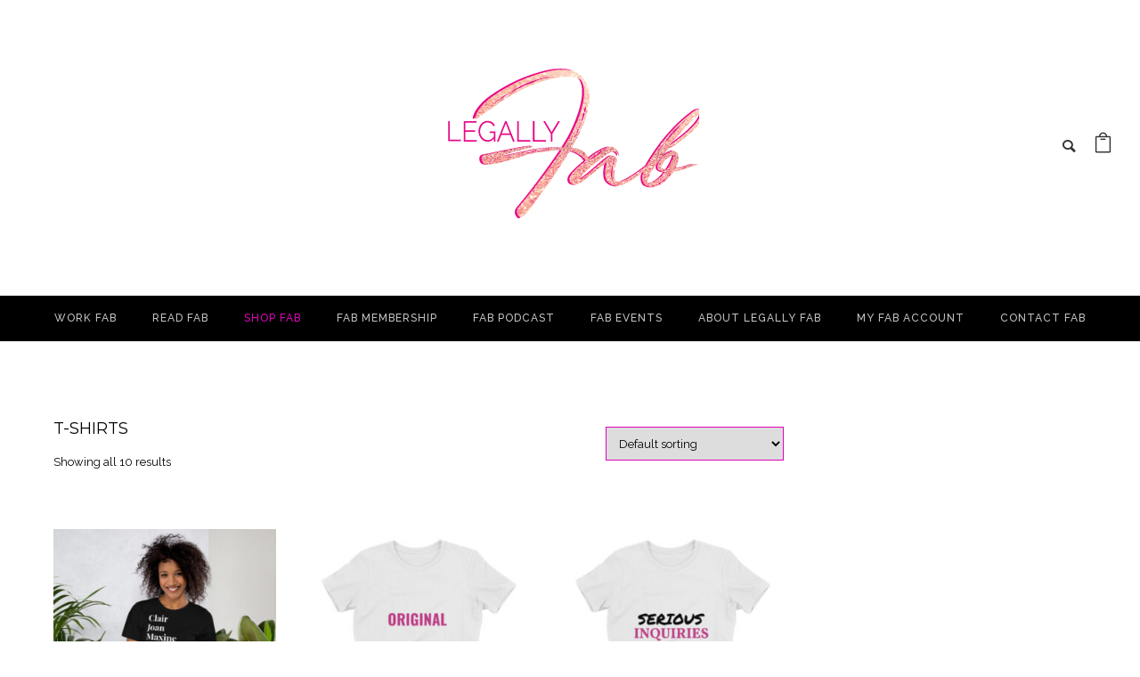

--- FILE ---
content_type: text/html; charset=UTF-8
request_url: https://legallyfab.com/product-category/clothing/t-shirts/
body_size: 22658
content:
<!doctype html>
<!-- paulirish.com/2008/conditional-stylesheets-vs-css-hacks-answer-neither/ -->
<!--[if lt IE 7]> <html class="no-js lt-ie9 lt-ie8 lt-ie7" lang="en"> <![endif]-->
<!--[if IE 7]>    <html class="no-js lt-ie9 lt-ie8" lang="en"> <![endif]-->
<!--[if IE 8]>    <html class="no-js lt-ie9" lang="en"> <![endif]-->
<!-- Consider adding a manifest.appcache: h5bp.com/d/Offline -->
<!--[if gt IE 8]><!--> 
<html class="no-js" lang="en"> <!--<![endif]-->
<head>
	<meta charset="utf-8">
	<meta http-equiv="X-UA-Compatible" content="IE=edge,chrome=1" >
	<meta name="viewport" content="user-scalable=no, width=device-width, initial-scale=1, maximum-scale=1" />
    <meta name="apple-mobile-web-app-capable" content="yes" />
	    <title>T-shirts &#8211; Legally FAB</title>
<meta name='robots' content='max-image-preview:large' />
	<style>img:is([sizes="auto" i], [sizes^="auto," i]) { contain-intrinsic-size: 3000px 1500px }</style>
	<link rel='dns-prefetch' href='//fonts.googleapis.com' />
<link rel="alternate" type="application/rss+xml" title="Legally FAB &raquo; Feed" href="https://legallyfab.com/feed/" />
<link rel="alternate" type="application/rss+xml" title="Legally FAB &raquo; Comments Feed" href="https://legallyfab.com/comments/feed/" />
<link rel="alternate" type="application/rss+xml" title="Legally FAB &raquo; T-shirts Category Feed" href="https://legallyfab.com/product-category/clothing/t-shirts/feed/" />
<script type="text/javascript">
/* <![CDATA[ */
window._wpemojiSettings = {"baseUrl":"https:\/\/s.w.org\/images\/core\/emoji\/15.0.3\/72x72\/","ext":".png","svgUrl":"https:\/\/s.w.org\/images\/core\/emoji\/15.0.3\/svg\/","svgExt":".svg","source":{"concatemoji":"https:\/\/legallyfab.com\/wp-includes\/js\/wp-emoji-release.min.js?ver=6.7.4"}};
/*! This file is auto-generated */
!function(i,n){var o,s,e;function c(e){try{var t={supportTests:e,timestamp:(new Date).valueOf()};sessionStorage.setItem(o,JSON.stringify(t))}catch(e){}}function p(e,t,n){e.clearRect(0,0,e.canvas.width,e.canvas.height),e.fillText(t,0,0);var t=new Uint32Array(e.getImageData(0,0,e.canvas.width,e.canvas.height).data),r=(e.clearRect(0,0,e.canvas.width,e.canvas.height),e.fillText(n,0,0),new Uint32Array(e.getImageData(0,0,e.canvas.width,e.canvas.height).data));return t.every(function(e,t){return e===r[t]})}function u(e,t,n){switch(t){case"flag":return n(e,"\ud83c\udff3\ufe0f\u200d\u26a7\ufe0f","\ud83c\udff3\ufe0f\u200b\u26a7\ufe0f")?!1:!n(e,"\ud83c\uddfa\ud83c\uddf3","\ud83c\uddfa\u200b\ud83c\uddf3")&&!n(e,"\ud83c\udff4\udb40\udc67\udb40\udc62\udb40\udc65\udb40\udc6e\udb40\udc67\udb40\udc7f","\ud83c\udff4\u200b\udb40\udc67\u200b\udb40\udc62\u200b\udb40\udc65\u200b\udb40\udc6e\u200b\udb40\udc67\u200b\udb40\udc7f");case"emoji":return!n(e,"\ud83d\udc26\u200d\u2b1b","\ud83d\udc26\u200b\u2b1b")}return!1}function f(e,t,n){var r="undefined"!=typeof WorkerGlobalScope&&self instanceof WorkerGlobalScope?new OffscreenCanvas(300,150):i.createElement("canvas"),a=r.getContext("2d",{willReadFrequently:!0}),o=(a.textBaseline="top",a.font="600 32px Arial",{});return e.forEach(function(e){o[e]=t(a,e,n)}),o}function t(e){var t=i.createElement("script");t.src=e,t.defer=!0,i.head.appendChild(t)}"undefined"!=typeof Promise&&(o="wpEmojiSettingsSupports",s=["flag","emoji"],n.supports={everything:!0,everythingExceptFlag:!0},e=new Promise(function(e){i.addEventListener("DOMContentLoaded",e,{once:!0})}),new Promise(function(t){var n=function(){try{var e=JSON.parse(sessionStorage.getItem(o));if("object"==typeof e&&"number"==typeof e.timestamp&&(new Date).valueOf()<e.timestamp+604800&&"object"==typeof e.supportTests)return e.supportTests}catch(e){}return null}();if(!n){if("undefined"!=typeof Worker&&"undefined"!=typeof OffscreenCanvas&&"undefined"!=typeof URL&&URL.createObjectURL&&"undefined"!=typeof Blob)try{var e="postMessage("+f.toString()+"("+[JSON.stringify(s),u.toString(),p.toString()].join(",")+"));",r=new Blob([e],{type:"text/javascript"}),a=new Worker(URL.createObjectURL(r),{name:"wpTestEmojiSupports"});return void(a.onmessage=function(e){c(n=e.data),a.terminate(),t(n)})}catch(e){}c(n=f(s,u,p))}t(n)}).then(function(e){for(var t in e)n.supports[t]=e[t],n.supports.everything=n.supports.everything&&n.supports[t],"flag"!==t&&(n.supports.everythingExceptFlag=n.supports.everythingExceptFlag&&n.supports[t]);n.supports.everythingExceptFlag=n.supports.everythingExceptFlag&&!n.supports.flag,n.DOMReady=!1,n.readyCallback=function(){n.DOMReady=!0}}).then(function(){return e}).then(function(){var e;n.supports.everything||(n.readyCallback(),(e=n.source||{}).concatemoji?t(e.concatemoji):e.wpemoji&&e.twemoji&&(t(e.twemoji),t(e.wpemoji)))}))}((window,document),window._wpemojiSettings);
/* ]]> */
</script>
<style id='wp-emoji-styles-inline-css' type='text/css'>

	img.wp-smiley, img.emoji {
		display: inline !important;
		border: none !important;
		box-shadow: none !important;
		height: 1em !important;
		width: 1em !important;
		margin: 0 0.07em !important;
		vertical-align: -0.1em !important;
		background: none !important;
		padding: 0 !important;
	}
</style>
<link rel='stylesheet' id='wp-block-library-css' href='https://legallyfab.com/wp-includes/css/dist/block-library/style.min.css?ver=6.7.4' type='text/css' media='all' />
<link rel='stylesheet' id='font-awesome-css' href='https://legallyfab.com/wp-content/plugins/contact-widgets/assets/css/font-awesome.min.css?ver=4.7.0' type='text/css' media='all' />
<style id='classic-theme-styles-inline-css' type='text/css'>
/*! This file is auto-generated */
.wp-block-button__link{color:#fff;background-color:#32373c;border-radius:9999px;box-shadow:none;text-decoration:none;padding:calc(.667em + 2px) calc(1.333em + 2px);font-size:1.125em}.wp-block-file__button{background:#32373c;color:#fff;text-decoration:none}
</style>
<style id='global-styles-inline-css' type='text/css'>
:root{--wp--preset--aspect-ratio--square: 1;--wp--preset--aspect-ratio--4-3: 4/3;--wp--preset--aspect-ratio--3-4: 3/4;--wp--preset--aspect-ratio--3-2: 3/2;--wp--preset--aspect-ratio--2-3: 2/3;--wp--preset--aspect-ratio--16-9: 16/9;--wp--preset--aspect-ratio--9-16: 9/16;--wp--preset--color--black: #000000;--wp--preset--color--cyan-bluish-gray: #abb8c3;--wp--preset--color--white: #ffffff;--wp--preset--color--pale-pink: #f78da7;--wp--preset--color--vivid-red: #cf2e2e;--wp--preset--color--luminous-vivid-orange: #ff6900;--wp--preset--color--luminous-vivid-amber: #fcb900;--wp--preset--color--light-green-cyan: #7bdcb5;--wp--preset--color--vivid-green-cyan: #00d084;--wp--preset--color--pale-cyan-blue: #8ed1fc;--wp--preset--color--vivid-cyan-blue: #0693e3;--wp--preset--color--vivid-purple: #9b51e0;--wp--preset--gradient--vivid-cyan-blue-to-vivid-purple: linear-gradient(135deg,rgba(6,147,227,1) 0%,rgb(155,81,224) 100%);--wp--preset--gradient--light-green-cyan-to-vivid-green-cyan: linear-gradient(135deg,rgb(122,220,180) 0%,rgb(0,208,130) 100%);--wp--preset--gradient--luminous-vivid-amber-to-luminous-vivid-orange: linear-gradient(135deg,rgba(252,185,0,1) 0%,rgba(255,105,0,1) 100%);--wp--preset--gradient--luminous-vivid-orange-to-vivid-red: linear-gradient(135deg,rgba(255,105,0,1) 0%,rgb(207,46,46) 100%);--wp--preset--gradient--very-light-gray-to-cyan-bluish-gray: linear-gradient(135deg,rgb(238,238,238) 0%,rgb(169,184,195) 100%);--wp--preset--gradient--cool-to-warm-spectrum: linear-gradient(135deg,rgb(74,234,220) 0%,rgb(151,120,209) 20%,rgb(207,42,186) 40%,rgb(238,44,130) 60%,rgb(251,105,98) 80%,rgb(254,248,76) 100%);--wp--preset--gradient--blush-light-purple: linear-gradient(135deg,rgb(255,206,236) 0%,rgb(152,150,240) 100%);--wp--preset--gradient--blush-bordeaux: linear-gradient(135deg,rgb(254,205,165) 0%,rgb(254,45,45) 50%,rgb(107,0,62) 100%);--wp--preset--gradient--luminous-dusk: linear-gradient(135deg,rgb(255,203,112) 0%,rgb(199,81,192) 50%,rgb(65,88,208) 100%);--wp--preset--gradient--pale-ocean: linear-gradient(135deg,rgb(255,245,203) 0%,rgb(182,227,212) 50%,rgb(51,167,181) 100%);--wp--preset--gradient--electric-grass: linear-gradient(135deg,rgb(202,248,128) 0%,rgb(113,206,126) 100%);--wp--preset--gradient--midnight: linear-gradient(135deg,rgb(2,3,129) 0%,rgb(40,116,252) 100%);--wp--preset--font-size--small: 13px;--wp--preset--font-size--medium: 20px;--wp--preset--font-size--large: 36px;--wp--preset--font-size--x-large: 42px;--wp--preset--font-family--inter: "Inter", sans-serif;--wp--preset--font-family--cardo: Cardo;--wp--preset--spacing--20: 0.44rem;--wp--preset--spacing--30: 0.67rem;--wp--preset--spacing--40: 1rem;--wp--preset--spacing--50: 1.5rem;--wp--preset--spacing--60: 2.25rem;--wp--preset--spacing--70: 3.38rem;--wp--preset--spacing--80: 5.06rem;--wp--preset--shadow--natural: 6px 6px 9px rgba(0, 0, 0, 0.2);--wp--preset--shadow--deep: 12px 12px 50px rgba(0, 0, 0, 0.4);--wp--preset--shadow--sharp: 6px 6px 0px rgba(0, 0, 0, 0.2);--wp--preset--shadow--outlined: 6px 6px 0px -3px rgba(255, 255, 255, 1), 6px 6px rgba(0, 0, 0, 1);--wp--preset--shadow--crisp: 6px 6px 0px rgba(0, 0, 0, 1);}:where(.is-layout-flex){gap: 0.5em;}:where(.is-layout-grid){gap: 0.5em;}body .is-layout-flex{display: flex;}.is-layout-flex{flex-wrap: wrap;align-items: center;}.is-layout-flex > :is(*, div){margin: 0;}body .is-layout-grid{display: grid;}.is-layout-grid > :is(*, div){margin: 0;}:where(.wp-block-columns.is-layout-flex){gap: 2em;}:where(.wp-block-columns.is-layout-grid){gap: 2em;}:where(.wp-block-post-template.is-layout-flex){gap: 1.25em;}:where(.wp-block-post-template.is-layout-grid){gap: 1.25em;}.has-black-color{color: var(--wp--preset--color--black) !important;}.has-cyan-bluish-gray-color{color: var(--wp--preset--color--cyan-bluish-gray) !important;}.has-white-color{color: var(--wp--preset--color--white) !important;}.has-pale-pink-color{color: var(--wp--preset--color--pale-pink) !important;}.has-vivid-red-color{color: var(--wp--preset--color--vivid-red) !important;}.has-luminous-vivid-orange-color{color: var(--wp--preset--color--luminous-vivid-orange) !important;}.has-luminous-vivid-amber-color{color: var(--wp--preset--color--luminous-vivid-amber) !important;}.has-light-green-cyan-color{color: var(--wp--preset--color--light-green-cyan) !important;}.has-vivid-green-cyan-color{color: var(--wp--preset--color--vivid-green-cyan) !important;}.has-pale-cyan-blue-color{color: var(--wp--preset--color--pale-cyan-blue) !important;}.has-vivid-cyan-blue-color{color: var(--wp--preset--color--vivid-cyan-blue) !important;}.has-vivid-purple-color{color: var(--wp--preset--color--vivid-purple) !important;}.has-black-background-color{background-color: var(--wp--preset--color--black) !important;}.has-cyan-bluish-gray-background-color{background-color: var(--wp--preset--color--cyan-bluish-gray) !important;}.has-white-background-color{background-color: var(--wp--preset--color--white) !important;}.has-pale-pink-background-color{background-color: var(--wp--preset--color--pale-pink) !important;}.has-vivid-red-background-color{background-color: var(--wp--preset--color--vivid-red) !important;}.has-luminous-vivid-orange-background-color{background-color: var(--wp--preset--color--luminous-vivid-orange) !important;}.has-luminous-vivid-amber-background-color{background-color: var(--wp--preset--color--luminous-vivid-amber) !important;}.has-light-green-cyan-background-color{background-color: var(--wp--preset--color--light-green-cyan) !important;}.has-vivid-green-cyan-background-color{background-color: var(--wp--preset--color--vivid-green-cyan) !important;}.has-pale-cyan-blue-background-color{background-color: var(--wp--preset--color--pale-cyan-blue) !important;}.has-vivid-cyan-blue-background-color{background-color: var(--wp--preset--color--vivid-cyan-blue) !important;}.has-vivid-purple-background-color{background-color: var(--wp--preset--color--vivid-purple) !important;}.has-black-border-color{border-color: var(--wp--preset--color--black) !important;}.has-cyan-bluish-gray-border-color{border-color: var(--wp--preset--color--cyan-bluish-gray) !important;}.has-white-border-color{border-color: var(--wp--preset--color--white) !important;}.has-pale-pink-border-color{border-color: var(--wp--preset--color--pale-pink) !important;}.has-vivid-red-border-color{border-color: var(--wp--preset--color--vivid-red) !important;}.has-luminous-vivid-orange-border-color{border-color: var(--wp--preset--color--luminous-vivid-orange) !important;}.has-luminous-vivid-amber-border-color{border-color: var(--wp--preset--color--luminous-vivid-amber) !important;}.has-light-green-cyan-border-color{border-color: var(--wp--preset--color--light-green-cyan) !important;}.has-vivid-green-cyan-border-color{border-color: var(--wp--preset--color--vivid-green-cyan) !important;}.has-pale-cyan-blue-border-color{border-color: var(--wp--preset--color--pale-cyan-blue) !important;}.has-vivid-cyan-blue-border-color{border-color: var(--wp--preset--color--vivid-cyan-blue) !important;}.has-vivid-purple-border-color{border-color: var(--wp--preset--color--vivid-purple) !important;}.has-vivid-cyan-blue-to-vivid-purple-gradient-background{background: var(--wp--preset--gradient--vivid-cyan-blue-to-vivid-purple) !important;}.has-light-green-cyan-to-vivid-green-cyan-gradient-background{background: var(--wp--preset--gradient--light-green-cyan-to-vivid-green-cyan) !important;}.has-luminous-vivid-amber-to-luminous-vivid-orange-gradient-background{background: var(--wp--preset--gradient--luminous-vivid-amber-to-luminous-vivid-orange) !important;}.has-luminous-vivid-orange-to-vivid-red-gradient-background{background: var(--wp--preset--gradient--luminous-vivid-orange-to-vivid-red) !important;}.has-very-light-gray-to-cyan-bluish-gray-gradient-background{background: var(--wp--preset--gradient--very-light-gray-to-cyan-bluish-gray) !important;}.has-cool-to-warm-spectrum-gradient-background{background: var(--wp--preset--gradient--cool-to-warm-spectrum) !important;}.has-blush-light-purple-gradient-background{background: var(--wp--preset--gradient--blush-light-purple) !important;}.has-blush-bordeaux-gradient-background{background: var(--wp--preset--gradient--blush-bordeaux) !important;}.has-luminous-dusk-gradient-background{background: var(--wp--preset--gradient--luminous-dusk) !important;}.has-pale-ocean-gradient-background{background: var(--wp--preset--gradient--pale-ocean) !important;}.has-electric-grass-gradient-background{background: var(--wp--preset--gradient--electric-grass) !important;}.has-midnight-gradient-background{background: var(--wp--preset--gradient--midnight) !important;}.has-small-font-size{font-size: var(--wp--preset--font-size--small) !important;}.has-medium-font-size{font-size: var(--wp--preset--font-size--medium) !important;}.has-large-font-size{font-size: var(--wp--preset--font-size--large) !important;}.has-x-large-font-size{font-size: var(--wp--preset--font-size--x-large) !important;}
:where(.wp-block-post-template.is-layout-flex){gap: 1.25em;}:where(.wp-block-post-template.is-layout-grid){gap: 1.25em;}
:where(.wp-block-columns.is-layout-flex){gap: 2em;}:where(.wp-block-columns.is-layout-grid){gap: 2em;}
:root :where(.wp-block-pullquote){font-size: 1.5em;line-height: 1.6;}
</style>
<link rel='stylesheet' id='contact-form-7-css' href='https://legallyfab.com/wp-content/plugins/contact-form-7/includes/css/styles.css?ver=5.2.2' type='text/css' media='all' />
<link rel='stylesheet' id='be-slider-css' href='https://legallyfab.com/wp-content/plugins/oshine-modules/public/css/be-slider.css?ver=6.7.4' type='text/css' media='all' />
<link rel='stylesheet' id='oshine-modules-css' href='https://legallyfab.com/wp-content/plugins/oshine-modules/public/css/oshine-modules.css?ver=3.0.9' type='text/css' media='all' />
<link rel='stylesheet' id='tatsu-main-css-css' href='https://legallyfab.com/wp-content/plugins/tatsu/public/css/tatsu.min.css?ver=3.2' type='text/css' media='all' />
<link rel='stylesheet' id='oshine_icons-css' href='https://legallyfab.com/wp-content/themes/oshin/fonts/icomoon/style.css?ver=6.8.5' type='text/css' media='all' />
<style id='woocommerce-inline-inline-css' type='text/css'>
.woocommerce form .form-row .required { visibility: visible; }
</style>
<link rel='stylesheet' id='brands-styles-css' href='https://legallyfab.com/wp-content/plugins/woocommerce/assets/css/brands.css?ver=9.7.1' type='text/css' media='all' />
<link rel='stylesheet' id='be-themes-woocommerce-css-css' href='https://legallyfab.com/wp-content/themes/oshin/woocommerce/woocommerce.css?ver=6.7.4' type='text/css' media='all' />
<link rel='stylesheet' id='be-themes-bb-press-css-css' href='https://legallyfab.com/wp-content/themes/oshin/bb-press/bb-press.css?ver=6.7.4' type='text/css' media='all' />
<link rel='stylesheet' id='be-style-main-css-css' href='https://legallyfab.com/wp-content/themes/oshin/css/main.css?ver=6.8.5' type='text/css' media='all' />
<link rel='stylesheet' id='be-style-top-header-css' href='https://legallyfab.com/wp-content/themes/oshin/css/headers/top-header.css?ver=6.8.5' type='text/css' media='all' />
<link rel='stylesheet' id='be-style-responsive-header-css' href='https://legallyfab.com/wp-content/themes/oshin/css/headers/responsive-header.css?ver=6.8.5' type='text/css' media='all' />
<link rel='stylesheet' id='be-style-multilevel-menu-css' href='https://legallyfab.com/wp-content/themes/oshin/css/headers/multilevel-menu.css?ver=6.8.5' type='text/css' media='all' />
<link rel='stylesheet' id='be-themes-layout-css' href='https://legallyfab.com/wp-content/themes/oshin/css/layout.css?ver=6.8.5' type='text/css' media='all' />
<link rel='stylesheet' id='magnific-popup-css' href='https://legallyfab.com/wp-content/themes/oshin/css/vendor/magnific-popup.css?ver=6.7.4' type='text/css' media='all' />
<link rel='stylesheet' id='scrollbar-css' href='https://legallyfab.com/wp-content/themes/oshin/css/vendor/scrollbar.css?ver=6.7.4' type='text/css' media='all' />
<link rel='stylesheet' id='flickity-css' href='https://legallyfab.com/wp-content/themes/oshin/css/vendor/flickity.css?ver=6.7.4' type='text/css' media='all' />
<link rel='stylesheet' id='be-custom-fonts-css' href='https://legallyfab.com/wp-content/themes/oshin/fonts/fonts.css?ver=6.8.5' type='text/css' media='all' />
<link rel='stylesheet' id='be-style-css-css' href='https://legallyfab.com/wp-content/themes/oshin/style.css?ver=6.8.5' type='text/css' media='all' />
<style id='akismet-widget-style-inline-css' type='text/css'>

			.a-stats {
				--akismet-color-mid-green: #357b49;
				--akismet-color-white: #fff;
				--akismet-color-light-grey: #f6f7f7;

				max-width: 350px;
				width: auto;
			}

			.a-stats * {
				all: unset;
				box-sizing: border-box;
			}

			.a-stats strong {
				font-weight: 600;
			}

			.a-stats a.a-stats__link,
			.a-stats a.a-stats__link:visited,
			.a-stats a.a-stats__link:active {
				background: var(--akismet-color-mid-green);
				border: none;
				box-shadow: none;
				border-radius: 8px;
				color: var(--akismet-color-white);
				cursor: pointer;
				display: block;
				font-family: -apple-system, BlinkMacSystemFont, 'Segoe UI', 'Roboto', 'Oxygen-Sans', 'Ubuntu', 'Cantarell', 'Helvetica Neue', sans-serif;
				font-weight: 500;
				padding: 12px;
				text-align: center;
				text-decoration: none;
				transition: all 0.2s ease;
			}

			/* Extra specificity to deal with TwentyTwentyOne focus style */
			.widget .a-stats a.a-stats__link:focus {
				background: var(--akismet-color-mid-green);
				color: var(--akismet-color-white);
				text-decoration: none;
			}

			.a-stats a.a-stats__link:hover {
				filter: brightness(110%);
				box-shadow: 0 4px 12px rgba(0, 0, 0, 0.06), 0 0 2px rgba(0, 0, 0, 0.16);
			}

			.a-stats .count {
				color: var(--akismet-color-white);
				display: block;
				font-size: 1.5em;
				line-height: 1.4;
				padding: 0 13px;
				white-space: nowrap;
			}
		
</style>
<link rel='stylesheet' id='wpcw-css' href='https://legallyfab.com/wp-content/plugins/contact-widgets/assets/css/style.min.css?ver=1.0.1' type='text/css' media='all' />
<link rel='stylesheet' id='redux-google-fonts-be_themes_data-css' href='https://fonts.googleapis.com/css?family=Montserrat%3A400%2C700%7CRaleway%3A400%2C500%2C600%2C700%7CDroid+Serif%3A400italic%7CSource+Sans+Pro%3A400%7CQuattrocento+Sans%3A400%7CCrimson+Text%7COpen+Sans%3A400%7CMontaga%3A400&#038;subset=latin&#038;ver=1573259461' type='text/css' media='all' />
<link rel='stylesheet' id='ssatc-styles-css' href='https://legallyfab.com/wp-content/plugins/storefront-sticky-add-to-cart/assets/css/style.css?ver=1.1.6' type='text/css' media='all' />
	
			<!-- Google Analytics -->
			<script>
			(function(i,s,o,g,r,a,m){i['GoogleAnalyticsObject']=r;i[r]=i[r]||function(){
			(i[r].q=i[r].q||[]).push(arguments)},i[r].l=1*new Date();a=s.createElement(o),
			m=s.getElementsByTagName(o)[0];a.async=1;a.src=g;m.parentNode.insertBefore(a,m)
			})(window,document,'script','//www.google-analytics.com/analytics.js','ga');

			ga('create', 'UA-57332203-5', 'auto');
						ga('send', 'pageview');
			</script>
			<!-- End Google Analytics -->
		<script type="text/javascript" src="https://legallyfab.com/wp-includes/js/jquery/jquery.min.js?ver=3.7.1" id="jquery-core-js"></script>
<script type="text/javascript" src="https://legallyfab.com/wp-includes/js/jquery/jquery-migrate.min.js?ver=3.4.1" id="jquery-migrate-js"></script>
<script type="text/javascript" src="https://legallyfab.com/wp-content/plugins/woocommerce/assets/js/jquery-blockui/jquery.blockUI.min.js?ver=2.7.0-wc.9.7.1" id="jquery-blockui-js" defer="defer" data-wp-strategy="defer"></script>
<script type="text/javascript" id="wc-add-to-cart-js-extra">
/* <![CDATA[ */
var wc_add_to_cart_params = {"ajax_url":"\/wp-admin\/admin-ajax.php","wc_ajax_url":"\/?wc-ajax=%%endpoint%%","i18n_view_cart":"View cart","cart_url":"https:\/\/legallyfab.com\/cart\/","is_cart":"","cart_redirect_after_add":"no"};
/* ]]> */
</script>
<script type="text/javascript" src="https://legallyfab.com/wp-content/plugins/woocommerce/assets/js/frontend/add-to-cart.min.js?ver=9.7.1" id="wc-add-to-cart-js" defer="defer" data-wp-strategy="defer"></script>
<script type="text/javascript" src="https://legallyfab.com/wp-content/plugins/woocommerce/assets/js/js-cookie/js.cookie.min.js?ver=2.1.4-wc.9.7.1" id="js-cookie-js" defer="defer" data-wp-strategy="defer"></script>
<script type="text/javascript" id="woocommerce-js-extra">
/* <![CDATA[ */
var woocommerce_params = {"ajax_url":"\/wp-admin\/admin-ajax.php","wc_ajax_url":"\/?wc-ajax=%%endpoint%%","i18n_password_show":"Show password","i18n_password_hide":"Hide password"};
/* ]]> */
</script>
<script type="text/javascript" src="https://legallyfab.com/wp-content/plugins/woocommerce/assets/js/frontend/woocommerce.min.js?ver=9.7.1" id="woocommerce-js" defer="defer" data-wp-strategy="defer"></script>
<script type="text/javascript" src="https://legallyfab.com/wp-content/themes/oshin/js/vendor/modernizr.js?ver=6.7.4" id="modernizr-js"></script>
<script type="text/javascript" src="https://legallyfab.com/wp-content/themes/oshin/js/vendor/webfont.js?ver=6.7.4" id="webfontloader-js"></script>
<link rel="https://api.w.org/" href="https://legallyfab.com/wp-json/" /><link rel="alternate" title="JSON" type="application/json" href="https://legallyfab.com/wp-json/wp/v2/product_cat/14" /><link rel="EditURI" type="application/rsd+xml" title="RSD" href="https://legallyfab.com/xmlrpc.php?rsd" />
<meta name="generator" content="WordPress 6.7.4" />
<meta name="generator" content="WooCommerce 9.7.1" />
<style id = "be-dynamic-css" type="text/css"> 
body {
    background-color: rgb(255,255,255);background-color: rgba(255,255,255,1);}
.layout-box #header-inner-wrap, 
#header-inner-wrap,
body.header-transparent #header #header-inner-wrap.no-transparent,
.left-header .sb-slidebar.sb-left,
.left-header .sb-slidebar.sb-left #slidebar-menu a::before 
{
    background: none;}
#mobile-menu, 
#mobile-menu ul {
    background-color: rgb(0,0,0);background-color: rgba(0,0,0,1);}

  #mobile-menu li{
    border-bottom-color: #efefef ;
  }


body.header-transparent #header-inner-wrap{
  background: transparent;
}
.be-gdpr-modal-item input:checked + .slider{
  background-color: #e002bb;
}
.be-gdpr-modal-iteminput:focus + .slider {
  box-shadow: 0 0 1px  #e002bb;
}
.be-gdpr-modal-item .slider:before {
  background-color:#000000;
}
.be-gdpr-cookie-notice-bar .be-gdpr-cookie-notice-button{
  background: #e002bb;
  color: #000000;
}

#header .header-border{
 border-bottom:  none #ffffff;
}
#header-top-bar{
    background-color: rgb(50,50,50);background-color: rgba(50,50,50,0.85);    border-bottom: 1px solid #323232;
    color: #ffffff;
}
#header-top-bar #topbar-menu li a{
    color: #ffffff;
}
#header-bottom-bar{
    background-color: rgb(0,0,0);background-color: rgba(0,0,0,1);    border-top: 1px solid #efefef;
    border-bottom: 1px solid #efefef;
}

/*Adjusted the timings for the new effects*/
body.header-transparent #header #header-inner-wrap {
	-webkit-transition: background .25s ease, box-shadow .25s ease, opacity 700ms cubic-bezier(0.645, 0.045, 0.355, 1), transform 700ms cubic-bezier(0.645, 0.045, 0.355, 1);
	-moz-transition: background .25s ease, box-shadow .25s ease, opacity 700ms cubic-bezier(0.645, 0.045, 0.355, 1), transform 700ms cubic-bezier(0.645, 0.045, 0.355, 1);
	-o-transition: background .25s ease, box-shadow .25s ease, opacity 700ms cubic-bezier(0.645, 0.045, 0.355, 1), transform 700ms cubic-bezier(0.645, 0.045, 0.355, 1);
	transition: background .25s ease, box-shadow .25s ease, opacity 700ms cubic-bezier(0.645, 0.045, 0.355, 1), transform 700ms cubic-bezier(0.645, 0.045, 0.355, 1);
}

body.header-transparent.semi #header .semi-transparent{
  background-color: rgb(0,0,0);background-color: rgba(0,0,0,1);  !important ;
}

#content,
#blog-content {
    background-color: rgb(255,255,255);background-color: rgba(255,255,255,1);}
#bottom-widgets {
    background: none;}
#footer {
  background-color: rgb(21,21,21);background-color: rgba(21,21,21,1);}
#footer .footer-border{
  border-bottom:  none ;
}
.page-title-module-custom {
	background-color: rgb(255,255,255);background-color: rgba(255,255,255,1);}
#portfolio-title-nav-wrap{
  background-color : #ffffff;
}
#navigation .sub-menu,
#navigation .children,
#navigation-left-side .sub-menu,
#navigation-left-side .children,
#navigation-right-side .sub-menu,
#navigation-right-side .children {
  background-color: rgb(0,0,0);background-color: rgba(0,0,0,1);}
.sb-slidebar.sb-right {
  background-color: rgb(0,0,0);background-color: rgba(0,0,0,0.95);}
.left-header .left-strip-wrapper,
.left-header #left-header-mobile {
  background-color : transparent ;
}
.layout-box-top,
.layout-box-bottom,
.layout-box-right,
.layout-box-left,
.layout-border-header-top #header-inner-wrap,
.layout-border-header-top.layout-box #header-inner-wrap, 
body.header-transparent .layout-border-header-top #header #header-inner-wrap.no-transparent {
  background-color: rgb(211,211,211);background-color: rgba(211,211,211,1);}

.left-header.left-sliding.left-overlay-menu .sb-slidebar{
  background-color: rgb(8,8,8);background-color: rgba(8,8,8,0.95);  
}
.top-header.top-overlay-menu .sb-slidebar{
  background-color: rgb(0,0,0);background-color: rgba(0,0,0,0.95);}
.search-box-wrapper{
  background-color: rgb(255,255,255);background-color: rgba(255,255,255,0.85);}
.search-box-wrapper.style1-header-search-widget input[type="text"]{
  background-color: transparent !important;
  color: #000000;
  border: 1px solid  #000000;
}
.search-box-wrapper.style2-header-search-widget input[type="text"]{
  background-color: transparent !important;
  color: #000000;
  border: none !important;
  box-shadow: none !important;
}
.search-box-wrapper .searchform .search-icon{
  color: #000000;
}
#header-top-bar-right .search-box-wrapper.style1-header-search-widget input[type="text"]{
  border: none; 
}


.post-title ,
.post-date-wrap {
  margin-bottom: 12px;
}

/* ======================
    Dynamic Border Styling
   ====================== */


.layout-box-top,
.layout-box-bottom {
  height: 30px;
}

.layout-box-right,
.layout-box-left {
  width: 30px;
}

#main.layout-border,
#main.layout-border.layout-border-header-top{
  padding: 30px;
}
.left-header #main.layout-border {
    padding-left: 0px;
}
#main.layout-border.layout-border-header-top {
  padding-top: 0px;
}
.be-themes-layout-layout-border #logo-sidebar,
.be-themes-layout-layout-border-header-top #logo-sidebar{
  margin-top: 70px;
}

/*Left Static Menu*/
.left-header.left-static.be-themes-layout-layout-border #main-wrapper{
  margin-left: 310px;
}
.left-header.left-static.be-themes-layout-layout-border .sb-slidebar.sb-left {
  left: 30px;
}

/*Right Slidebar*/

body.be-themes-layout-layout-border-header-top .sb-slidebar.sb-right,
body.be-themes-layout-layout-border .sb-slidebar.sb-right {
  right: -250px; 
}
.be-themes-layout-layout-border-header-top .sb-slidebar.sb-right.opened,
.be-themes-layout-layout-border .sb-slidebar.sb-right.opened {
  right: 30px;
}

/* Top-overlay menu on opening, header moves sideways bug. Fixed on the next line code */
/*body.be-themes-layout-layout-border-header-top.top-header.slider-bar-opened #main #header #header-inner-wrap.no-transparent.top-animate,
body.be-themes-layout-layout-border.top-header.slider-bar-opened #main #header #header-inner-wrap.no-transparent.top-animate {
  right: 310px;
}*/

body.be-themes-layout-layout-border-header-top.top-header:not(.top-overlay-menu).slider-bar-opened #main #header #header-inner-wrap.no-transparent.top-animate,
body.be-themes-layout-layout-border.top-header:not(.top-overlay-menu).slider-bar-opened #main #header #header-inner-wrap.no-transparent.top-animate {
  right: 310px;
}

/* Now not needed mostly, as the hero section image is coming properly */


/*Single Page Version*/
body.be-themes-layout-layout-border-header-top.single-page-version .single-page-nav-wrap,
body.be-themes-layout-layout-border.single-page-version .single-page-nav-wrap {
  right: 50px;
}

/*Split Screen Page Template*/
.top-header .layout-border #content.page-split-screen-left {
  margin-left: calc(50% + 15px);
} 
.top-header.page-template-page-splitscreen-left .layout-border .header-hero-section {
  width: calc(50% - 15px);
} 

.top-header .layout-border #content.page-split-screen-right {
  width: calc(50% - 15px);
} 
.top-header.page-template-page-splitscreen-right .layout-border .header-hero-section {
  left: calc(50% - 15px);
} 
  
 
@media only screen and (max-width: 960px) {
  body.be-themes-layout-layout-border-header-top.single-page-version .single-page-nav-wrap,
  body.be-themes-layout-layout-border.single-page-version .single-page-nav-wrap {
    right: 35px;
  }
  body.be-themes-layout-layout-border-header-top .sb-slidebar.sb-right, 
  body.be-themes-layout-layout-border .sb-slidebar.sb-right {
    right: -280px;
  }
  #main.layout-border,
  #main.layout-border.layout-border-header-top {
    padding: 0px !important;
  }
  .top-header .layout-border #content.page-split-screen-left,
  .top-header .layout-border #content.page-split-screen-right {
      margin-left: 0px;
      width:100%;
  }
  .top-header.page-template-page-splitscreen-right .layout-border .header-hero-section,
  .top-header.page-template-page-splitscreen-left .layout-border .header-hero-section {
      width:100%;
  }
}

body,
.special-heading-wrap .caption-wrap .body-font,
.woocommerce .woocommerce-ordering select.orderby, 
.woocommerce-page .woocommerce-ordering select.orderby {
  font:  400 13px "Raleway","Open Sans","Arial",sans-serif; 
    color: #000000;
    line-height: 26px;
    letter-spacing: 0px;
    text-transform: none;  -webkit-font-smoothing: antialiased; 
  -moz-osx-font-smoothing: grayscale;
}

h1 {
  font:  400 55px "Montserrat","Open Sans","Arial",sans-serif; 
    color: #000000;
    line-height: 70px;
    letter-spacing: ;
    text-transform: none;}

h2 {
  font:  400 42px "Montserrat","Open Sans","Arial",sans-serif; 
    color: #222222;
    line-height: 63px;
    letter-spacing: 0px;
    text-transform: none;}

h3 {
  font:  400 30px "Montserrat","Open Sans","Arial",sans-serif; 
    color: #222222;
    line-height: 52px;
    letter-spacing: 0px;
    text-transform: none;}

h4,
.woocommerce-order-received .woocommerce h2, 
.woocommerce-order-received .woocommerce h3,
.woocommerce-view-order .woocommerce h2, 
.woocommerce-view-order .woocommerce h3{
  font:  400 24px "Montserrat","Open Sans","Arial",sans-serif; 
    color: #222222;
    line-height: 42px;
    letter-spacing: 0px;
    text-transform: none;}

h5, #reply-title {
  font:  400 20px "Montserrat","Open Sans","Arial",sans-serif; 
    color: #222222;
    line-height: 36px;
    letter-spacing: 0px;
    text-transform: none;  }

h6,
.testimonial-author-role.h6-font,
.menu-card-title,
.menu-card-item-price,
.slider-counts,
.woocommerce-MyAccount-navigation ul li {
  font:  400 15px "Montserrat","Open Sans","Arial",sans-serif; 
    color: #222222;
    line-height: 32px;
    letter-spacing: 0px;
    text-transform: none;}

h6.gallery-side-heading {
  font-size: 13px;
}

.special-subtitle , 
.style1.thumb-title-wrap .portfolio-item-cats {
  font-style: italic;
  font-size: 16px;
  font-weight: 400;
  font-family: Droid Serif;
  text-transform: none;
  letter-spacing: 0px;
}

.gallery-side-heading {
  font-size: 13px;
}

.attachment-details-custom-slider {
  background-color: rgb(0,0,0);background-color: rgba(0,0,0,1);  font:   15px "Crimson Text","Open Sans","Arial",sans-serif; 
    color: ;
    line-height: 15px;
    letter-spacing: 0px;
    text-transform: none;}

.single-portfolio-slider .carousel_bar_wrap {
  background-color: rgb(255,255,255);background-color: rgba(255,255,255,0.5);}

.top-right-sliding-menu .sb-right ul#slidebar-menu li,
.overlay-menu-close,
.be-overlay-menu-close {
  font:  400 12px "Raleway","Open Sans","Arial",sans-serif; 
    color: #a5a5a5;
    line-height: 60px;
    letter-spacing: 1px;
    text-transform: uppercase;}

.top-right-sliding-menu .sb-right ul#slidebar-menu li a {
  color: #a5a5a5 !important;
}

.top-right-sliding-menu .sb-right #slidebar-menu ul.sub-menu li {
  font:  400 13px "Raleway","Open Sans","Arial",sans-serif; 
    color: #ffffff;
    line-height: 25px;
    letter-spacing: ;
    text-transform: none;}

.top-right-sliding-menu .sb-right ul#slidebar-menu li a {
  color: #ffffff !important;
}

.sb-right #slidebar-menu .mega .sub-menu .highlight .sf-with-ul {
font:  400 12px "Raleway","Open Sans","Arial",sans-serif; 
    color: #a5a5a5;
    line-height: 60px;
    letter-spacing: 1px;
    text-transform: uppercase;  color: #ffffff !important;
}

.post-meta.post-top-meta-typo,
.style8-blog .post-meta.post-category a,
.hero-section-blog-categories-wrap a {
  font:   12px "Raleway","Open Sans","Arial",sans-serif; 
    color: #757575;
    line-height: 24px;
    letter-spacing: 0px;
    text-transform: uppercase;;
}

#portfolio-title-nav-bottom-wrap h6,
#portfolio-title-nav-bottom-wrap .slider-counts {
  font:  400 15px "Montserrat","Open Sans","Arial",sans-serif; 
    color: ;
    line-height: ;
    letter-spacing: 0px;
    text-transform: none;;  
line-height: 40px;
}

.filters .filter_item {
  font:  400 12px "Montserrat","Open Sans","Arial",sans-serif; 
    color: #222222;
    line-height: 32px;
    letter-spacing: 1px;
    text-transform: uppercase;;  
}

ul#mobile-menu a {
  font:  400 12px "Raleway","Open Sans","Arial",sans-serif; 
    color: #ffffff;
    line-height: 40px;
    letter-spacing: 1px;
    text-transform: uppercase;}

ul#mobile-menu ul.sub-menu a {
  font:  400 13px "Raleway","Open Sans","Arial",sans-serif; 
    color: #ffffff;
    line-height: 27px;
    letter-spacing: 0px;
    text-transform: none; 
}

ul#mobile-menu li.mega ul.sub-menu li.highlight > :first-child {
  font:  400 12px "Raleway","Open Sans","Arial",sans-serif; 
    color: #ffffff;
    line-height: 40px;
    letter-spacing: 1px;
    text-transform: uppercase;}

#navigation,
.style2 #navigation,
.style13 #navigation,
#navigation-left-side,
#navigation-right-side,
.sb-left  #slidebar-menu,
.header-widgets,
.header-code-widgets,
body #header-inner-wrap.top-animate.style2 #navigation,
.top-overlay-menu .sb-right  #slidebar-menu,
#navigation .mega .sub-menu .highlight .sf-with-ul,
.special-header-menu .menu-container {
  font:  500 12px "Raleway","Open Sans","Arial",sans-serif; 
    color: #c5c5c5;
    line-height: 51px;
    letter-spacing: 1px;
    text-transform: uppercase;}

#navigation .sub-menu,
#navigation .children,
#navigation-left-side .sub-menu,
#navigation-left-side .children,
#navigation-right-side .sub-menu,
#navigation-right-side .children,
.sb-left  #slidebar-menu .sub-menu,
.top-overlay-menu .sb-right  #slidebar-menu .sub-menu,
.special-header-menu .menu-container .sub-menu,
.special-header-menu .sub-menu {
  font:  400 14px "Raleway","Open Sans","Arial",sans-serif; 
    color: #c5c5c5;
    line-height: 30px;
    letter-spacing: 0px;
    text-transform: none;}

.thumb-title-wrap .thumb-title {
  font:  600 18px "Raleway","Open Sans","Arial",sans-serif; 
    color: ;
    line-height: 30px;
    letter-spacing: 0px;
    text-transform: none;}

.thumb-title-wrap .portfolio-item-cats {
  font-size: 15px;
  line-height: 17px;
  text-transform: uppercase;
  letter-spacing: 0px;
}

.full-screen-portfolio-overlay-title {
  font:  600 18px "Raleway","Open Sans","Arial",sans-serif; 
    color: ;
    line-height: 30px;
    letter-spacing: 0px;
    text-transform: none;}

#footer {
  font:  700 12px "Montserrat","Open Sans","Arial",sans-serif; 
    color: #000000;
    line-height: 14px;
    letter-spacing: 0px;
    text-transform: none;}

#bottom-widgets h6 {
  font:  700 12px "Montserrat","Open Sans","Arial",sans-serif; 
    color: #000000;
    line-height: 22px;
    letter-spacing: 1px;
    text-transform: none;  margin-bottom:20px;
}

#bottom-widgets {
  font:  700 13px "Raleway","Open Sans","Arial",sans-serif; 
    color: #000000;
    line-height: 24px;
    letter-spacing: 0px;
    text-transform: none;}

.sidebar-widgets h6 {
  font:  400 12px "Montserrat","Open Sans","Arial",sans-serif; 
    color: #333333;
    line-height: 22px;
    letter-spacing: 1px;
    text-transform: uppercase;  margin-bottom:20px;
}

.sidebar-widgets {
  ?php be_themes_print_typography('sidebar_widget_text'); ?>
}

.sb-slidebar .widget {
  font:  400 13px "Raleway","Open Sans","Arial",sans-serif; 
    color: #888888;
    line-height: 25px;
    letter-spacing: 0px;
    text-transform: none;}
.sb-slidebar .widget h6 {
  font:  400 12px "Montserrat","Open Sans","Arial",sans-serif; 
    color: #333333;
    line-height: 22px;
    letter-spacing: 1px;
    text-transform: none;}

.woocommerce ul.products li.product .product-meta-data h3, 
.woocommerce-page ul.products li.product .product-meta-data h3,
.woocommerce ul.products li.product h3, 
.woocommerce-page ul.products li.product h3 {
  font:  400 12px "Montserrat","Open Sans","Arial",sans-serif; 
    color: #000000;
    line-height: 27px;
    letter-spacing: 1px;
    text-transform: uppercase;}

.woocommerce ul.products li.product .product-meta-data .woocommerce-loop-product__title, 
.woocommerce-page ul.products li.product .product-meta-data .woocommerce-loop-product__title,
.woocommerce ul.products li.product .woocommerce-loop-product__title, 
.woocommerce-page ul.products li.product .woocommerce-loop-product__title,
.woocommerce ul.products li.product-category .woocommerce-loop-category__title, 
.woocommerce-page ul.products li.product-category .woocommerce-loop-category__title {
  font:  400 12px "Montserrat","Open Sans","Arial",sans-serif; 
    color: #000000;
    line-height: 27px;
    letter-spacing: 1px;
    text-transform: uppercase;  margin-bottom:5px;
  text-align: center;
}

.woocommerce-page.single.single-product #content div.product h1.product_title.entry-title {
  font:  400 22px "Montserrat","Open Sans","Arial",sans-serif; 
    color: #222222;
    line-height: 37px;
    letter-spacing: 1px;
    text-transform: uppercase;}

.contact_form_module input[type="text"], 
.contact_form_module textarea {
  font:  400 13px "Open Sans","Open Sans","Arial",sans-serif; 
    color: #222222;
    line-height: 26px;
    letter-spacing: 0px;
    text-transform: none;}

.page-title-module-custom .page-title-custom,
h6.portfolio-title-nav{
  font:  400 18px "Montserrat","Open Sans","Arial",sans-serif; 
    color: #000000;
    line-height: 36px;
    letter-spacing: 3px;
    text-transform: uppercase;}

.tatsu-button,
.be-button,
.woocommerce a.button, .woocommerce-page a.button, 
.woocommerce button.button, .woocommerce-page button.button, 
.woocommerce input.button, .woocommerce-page input.button, 
.woocommerce #respond input#submit, .woocommerce-page #respond input#submit,
.woocommerce #content input.button, .woocommerce-page #content input.button,
input[type="submit"],
.more-link.style1-button,
.more-link.style2-button,
.more-link.style3-button,
input[type="button"], 
input[type="submit"], 
input[type="reset"], 
button,
input[type="file"]::-webkit-file-upload-button {
  font-family: Montserrat;
  font-weight: ;
}

.post-title ,
.post-date-wrap {
  font:  500 25px "Raleway","Open Sans","Arial",sans-serif; 
    color: #000000;
    line-height: 40px;
    letter-spacing: 0px;
    text-transform: lowercase;  margin-bottom: 12px;
}

.style3-blog .post-title,
.style8-blog .post-title {
  font:  400 16px "Source Sans Pro","Open Sans","Arial",sans-serif; 
    color: #363c3b;
    line-height: 28px;
    letter-spacing: 0px;
    text-transform: uppercase;}

.post-nav li,
.style8-blog .post-meta.post-date,
.style8-blog .post-bottom-meta-wrap,
.hero-section-blog-bottom-meta-wrap {
  font:  400 12px "Quattrocento Sans","Open Sans","Arial",sans-serif; 
    color: #888888;
    line-height: 18px;
    letter-spacing: 1px;
    text-transform: uppercase;}


.ui-tabs-anchor, 
.accordion .accordion-head,
.skill-wrap .skill_name,
.chart-wrap span,
.animate-number-wrap h6 span,
.woocommerce-tabs .tabs li a,
.be-countdown {
  font-family: Montserrat;
  letter-spacing: 0px;
  font-style: ;
  font-weight: 400;
}

.ui-tabs-anchor {
  font-size: 12px;
  line-height: 17px;
  text-transform: uppercase;
}

.accordion .accordion-head {
  font-size: 13px;
  line-height: 17px;
  text-transform: uppercase;
}

.skill-wrap .skill_name {
  font-size: 12px;
  line-height: 17px;
  text-transform: uppercase;
}

.countdown-section {
  font-size: 15px;
  line-height: 30px;
  text-transform: uppercase;
}

.countdown-amount {
  font-size: 55px;
  line-height: 95px;
  text-transform: uppercase;
}

.tweet-slides .tweet-content {
  font-family: Montaga;
  letter-spacing: 0px;
  font-style: ;
  font-weight: 400;
  text-transform: none;
}

.testimonial_slide .testimonial-content {
  font-family: Raleway;
  letter-spacing: 0px;
  font-style: ;
  font-weight: 400;
  text-transform: uppercase;
}

.oshine-animated-link,
.view-project-link.style4-button {
  font-family: Montserrat;
  font-weight: ;
  letter-spacing: ;
  font-style: ;
  text-transform: none;
}

a.navigation-previous-post-link,
a.navigation-next-post-link {
  font:  700 13px "Montserrat","Open Sans","Arial",sans-serif; 
    color: ;
    line-height: 20px;
    letter-spacing: 0px;
    text-transform: none;;
}

@media only screen and (max-width : 767px ) {

#hero-section h1 , 
.full-screen-section-wrap h1,
.tatsu-fullscreen-wrap h1 {
  font-size: 30px;
  line-height: 40px;
}
#hero-section h2,
.full-screen-section-wrap h2,
.tatsu-fullscreen-wrap h2 { 
  font-size: 25px;
  line-height: 35px;
}
#hero-section h4,
.full-screen-section-wrap h4,
.tatsu-fullscreen-wrap h3 {
  font-size: 16px;
  line-height: 30px;
}
#hero-section h5,
.full-screen-section-wrap h5,
.tatsu-fullscreen-wrap h5 {
  font-size: 16px;
  line-height: 30px;
}

}

/* RELATED TO TYPOGRAPHY */

#header-controls-right,
#header-controls-left {
  color: #c5c5c5}

#be-left-strip .be-mobile-menu-icon span {
    background-color: #323232}

ul#mobile-menu .mobile-sub-menu-controller {
  line-height : 40px ;
}

ul#mobile-menu ul.sub-menu .mobile-sub-menu-controller{
  line-height : 27px ;
}

.breadcrumbs {
  color: #000000;
}

.search-box-wrapper.style2-header-search-widget input[type="text"]{
  font-style: italic;
  font-weight: 400;
  font-family: Droid Serif;
}

.portfolio-share a.custom-share-button, 
.portfolio-share a.custom-share-button:active, 
.portfolio-share a.custom-share-button:hover, 
.portfolio-share a.custom-share-button:visited {
  color: #222222; 
}

.more-link.style2-button {
  color: #000000 !important;
  border-color: #000000 !important;
}

.style8-blog .post-bottom-meta-wrap .be-share-stack a.custom-share-button, 
.style8-blog .post-bottom-meta-wrap .be-share-stack a.custom-share-button:active, 
.style8-blog .post-bottom-meta-wrap .be-share-stack a.custom-share-button:hover, 
.style8-blog .post-bottom-meta-wrap .be-share-stack a.custom-share-button:visited {
  color: #888888; 
}

.hero-section-blog-categories-wrap a,
.hero-section-blog-categories-wrap a:visited,
.hero-section-blog-categories-wrap a:hover,
.hero-section-blog-bottom-meta-wrap
.hero-section-blog-bottom-meta-wrap a,
.hero-section-blog-bottom-meta-wrap a:visited,
.hero-section-blog-bottom-meta-wrap a:hover { 
   color : #000000;
}

#navigation .mega .sub-menu .highlight .sf-with-ul {
 color: #c5c5c5 !important;
 line-height:1.5;
}

.view-project-link.style4-button {
    color : #222222;
}

.pricing-table .pricing-feature{
  font-size: 12px;
}

/* Woocommerce */

.related.products h2,
.upsells.products h2,
.cart-collaterals .cross-sells h2,
.cart_totals h2, 
.shipping_calculator h2,
.woocommerce-billing-fields h3,
.woocommerce-shipping-fields h3,
.shipping_calculator h2,
#order_review_heading,
.woocommerce .page-title {
  font-family: Montserrat;
  font-weight: 400;
}

.woocommerce form .form-row label, .woocommerce-page form .form-row label {
  color: #222222;
}

.woocommerce-tabs .tabs li a {
  color: #222222 !important;
}


/* BB Press Plugin */

a.bbp-forum-title,
#bbpress-forums fieldset.bbp-form label,
.bbp-topic-title a.bbp-topic-permalink {
  font:  400 15px "Montserrat","Open Sans","Arial",sans-serif; 
    color: #222222;
    line-height: 32px;
    letter-spacing: 0px;
    text-transform: none;}

#bbpress-forums ul.forum-titles li,
#bbpress-forums ul.bbp-replies li.bbp-header {
  font:  400 15px "Montserrat","Open Sans","Arial",sans-serif; 
    color: #222222;
    line-height: 32px;
    letter-spacing: 0px;
    text-transform: none;  line-height: inherit;
  letter-spacing: inherit;
  text-transform: uppercase;
  font-size: inherit;
}

#bbpress-forums .topic .bbp-topic-meta a, 
.bbp-forum-freshness a,
.bbp-topic-freshness a,
.bbp-header .bbp-reply-content a,
.bbp-topic-tags a,
.bbp-breadcrumb a,
.bbp-forums-list a {
  color: #222222;
}


/*Event On Plugin*/

.ajde_evcal_calendar .calendar_header p, .eventon_events_list .eventon_list_event .evcal_cblock {
    font-family: Montserrat !important;
}

.eventon_events_list .eventon_list_event .evcal_desc span.evcal_desc2, .evo_pop_body .evcal_desc span.evcal_desc2 {
  font-family: Montserrat !important;
  font-size: 14px !important;
  text-transform: none;
}

.eventon_events_list .eventon_list_event .evcal_desc span.evcal_event_subtitle, .evo_pop_body .evcal_desc span.evcal_event_subtitle,
.evcal_evdata_row .evcal_evdata_cell p, #evcal_list .eventon_list_event p.no_events {
  text-transform: none !important;
  font-family: Raleway !important;
  font-size: inherit !important;
}

/* END RELATED TO TYPOGRAPHY */




.filters.single_border .filter_item{
    border-color: #e002bb;
}
.filters.rounded .current_choice{
    border-radius: 50px;
    background-color: #e002bb;
    color: #000000;
}
.filters.single_border .current_choice,
.filters.border .current_choice{
    color: #e002bb;
}

.exclusive-mobile-bg .menu-controls{
  background-color: background-color: rgb(255,255,255);background-color: rgba(255,255,255,0);;
}
    #header .be-mobile-menu-icon span {
        background-color : #323232;
    } 
    #header-controls-right,
    #header-controls-left,
    .overlay-menu-close,
    .be-overlay-menu-close {
      color : #323232;
    }

#header .exclusive-mobile-bg .be-mobile-menu-icon,
#header .exclusive-mobile-bg .be-mobile-menu-icon span,
#header-inner-wrap.background--light.transparent.exclusive-mobile-bg .be-mobile-menu-icon,
#header-inner-wrap.background--light.transparent.exclusive-mobile-bg .be-mobile-menu-icon span,
#header-inner-wrap.background--dark.transparent.exclusive-mobile-bg .be-mobile-menu-icon,
#header-inner-wrap.background--dark.transparent.exclusive-mobile-bg .be-mobile-menu-icon span {
  background-color: #323232}
.be-mobile-menu-icon{
  width: 18px;
  height: 2px;
}
.be-mobile-menu-icon .hamburger-line-1{
  top: -5px;
}
.be-mobile-menu-icon .hamburger-line-3{
  top: 5px;
}

.thumb-title-wrap {
  color: #000000;
}


#bottom-widgets .widget ul li a, #bottom-widgets a {
	color: inherit;
}

#bottom-widgets .tagcloud a:hover {
  color: #000000;
}


a, a:visited, a:hover,
#bottom-widgets .widget ul li a:hover, 
#bottom-widgets a:hover{
  color: #e002bb;
}

#header-top-menu a:hover,
#navigation .current_page_item a,
#navigation .current_page_item a:hover,
#navigation a:hover,
#navigation-left-side .current_page_item a,
#navigation-left-side .current_page_item a:hover,
#navigation-left-side a:hover,
#navigation-right-side .current_page_item a,
#navigation-right-side .current_page_item a:hover,
#navigation-right-side a:hover,
#menu li.current-menu-ancestor > a,
#navigation .current-menu-item > a,
#navigation .sub-menu .current-menu-item > a,
#navigation .sub-menu a:hover,
#navigation .children .current-menu-item > a,
#navigation .children a:hover,
#slidebar-menu .current-menu-item > a,
.special-header-menu a:hover + .mobile-sub-menu-controller i,
.special-header-menu #slidebar-menu a:hover,
.special-header-menu .sub-menu a:hover,
.single-page-version #navigation a:hover,
.single-page-version #navigation-left-side a:hover,
.single-page-version #navigation-right-side a:hover,
.single-page-version #navigation .current-section.current_page_item a,
.single-page-version #navigation-left-side .current-section.current_page_item a,
.single-page-version #navigation-right-side .current-section.current_page_item a,
.single-page-version #slidebar-menu .current-section.current_page_item a,
.single-page-version #navigation .current_page_item a:hover,
.single-page-version #navigation-left-side .current_page_item a:hover,
.single-page-version #navigation-right-side .current_page_item a:hover,
.single-page-version #slidebar-menu .current_page_item a:hover,
.be-sticky-sections #navigation a:hover,
.be-sticky-sections #navigation-left-side a:hover,
.be-sticky-sections #navigation-right-side a:hover,
.be-sticky-sections #navigation .current-section.current_page_item a,
.be-sticky-sections #navigation-left-side .current-section.current_page_item a,
.be-sticky-sections #navigation-right-side .current-section.current_page_item a,
.be-sticky-sections #navigation .current_page_item a:hover,
.be-sticky-sections #navigation-left-side .current_page_item a:hover,
.be-sticky-sections #navigation-right-side .current_page_item a:hover,
#navigation .current-menu-ancestor > a,
#navigation-left-side .current-menu-ancestor > a,
#navigation-right-side .current-menu-ancestor > a,
#slidebar-menu .current-menu-ancestor > a,
.special-header-menu .current-menu-item > a,
.sb-left #slidebar-menu a:hover {
	color: #e002bb;
}

#navigation .current_page_item ul li a,
#navigation-left-side .current_page_item ul li a,
#navigation-right-side .current_page_item ul li a,
.single-page-version #navigation .current_page_item a,
.single-page-version #navigation-left-side .current_page_item a,
.single-page-version #navigation-right-side .current_page_item a,
.single-page-version #slidebar-menu .current_page_item a,
.single-page-version #navigation .sub-menu .current-menu-item > a,
.single-page-version #navigation .children .current-menu-item > a 
.be-sticky-sections #navigation .current_page_item a,
.be-sticky-sections #navigation-left-side .current_page_item a,
.be-sticky-sections #navigation-right-side .current_page_item a,
.be-sticky-sections #navigation .sub-menu .current-menu-item > a,
.be-sticky-sections #navigation .children .current-menu-item > a {
  color: inherit;
}

.be-nav-link-effect-1 a::after,
.be-nav-link-effect-2 a::after,
.be-nav-link-effect-3 a::after{
  background-color: rgb(224,2,187);background-color: rgba(224,2,187,1);}


#portfolio-title-nav-wrap .portfolio-nav a {
 color:   #d2d2d2; 
}
#portfolio-title-nav-wrap .portfolio-nav a .home-grid-icon span{
  background-color: #d2d2d2; 
}
#portfolio-title-nav-wrap .portfolio-nav a:hover {
 color:   #000000; 
}
#portfolio-title-nav-wrap .portfolio-nav a:hover .home-grid-icon span{
  background-color: #000000; 
}

.page-title-module-custom .header-breadcrumb {
  line-height: 36px;
}
#portfolio-title-nav-bottom-wrap h6, 
#portfolio-title-nav-bottom-wrap ul li a, 
.single_portfolio_info_close,
#portfolio-title-nav-bottom-wrap .slider-counts{
  background-color: rgb(,,);background-color: rgba(,,,);}

.more-link.style2-button:hover {
  border-color: #e002bb !important;
  background: #e002bb !important;
  color: #000000 !important;
}
.woocommerce a.button, .woocommerce-page a.button, 
.woocommerce button.button, .woocommerce-page button.button, 
.woocommerce input.button, .woocommerce-page input.button, 
.woocommerce #respond input#submit, .woocommerce-page #respond input#submit,
.woocommerce #content input.button, .woocommerce-page #content input.button {
  background: transparent !important;
  color: #000 !important;
  border-color: #000 !important;
  border-style: solid !important;
  border-width: 2px !important;
  background: #ff28bb !important;
  color: #000000 !important;
  border-width: 0px !important;
  border-color: #ffffff !important;
  line-height: 41px;
  text-transform: uppercase;
}
.woocommerce a.button:hover, .woocommerce-page a.button:hover, 
.woocommerce button.button:hover, .woocommerce-page button.button:hover, 
.woocommerce input.button:hover, .woocommerce-page input.button:hover, 
.woocommerce #respond input#submit:hover, .woocommerce-page #respond input#submit:hover,
.woocommerce #content input.button:hover, .woocommerce-page #content input.button:hover {
  background: #e0a240 !important;
  color: #fff !important;
  border-color: #e0a240 !important;
  border-width: 2px !important;
  background: #ff28bb !important;
  color: #ffffff !important;
  border-color: #ffffff !important;

}
.woocommerce a.button.alt, .woocommerce-page a.button.alt, 
.woocommerce .button.alt, .woocommerce-page .button.alt, 
.woocommerce input.button.alt, .woocommerce-page input.button.alt,
.woocommerce input[type="submit"].alt, .woocommerce-page input[type="submit"].alt, 
.woocommerce #respond input#submit.alt, .woocommerce-page #respond input#submit.alt,
.woocommerce #content input.button.alt, .woocommerce-page #content input.button.alt {
  background: #e0a240 !important;
  color: #fff !important;
  border-color: #e0a240 !important;
  border-style: solid !important;
  border-width: 2px !important;
  background: #ff28bb !important;
  color: #000000 !important;
  border-width: 2px !important;
  border-color: #ffffff !important;
  line-height: 41px;
  text-transform: uppercase;
}
.woocommerce a.button.alt:hover, .woocommerce-page a.button.alt:hover, 
.woocommerce .button.alt:hover, .woocommerce-page .button.alt:hover, 
.woocommerce input[type="submit"].alt:hover, .woocommerce-page input[type="submit"].alt:hover, 
.woocommerce input.button.alt:hover, .woocommerce-page input.button.alt:hover, 
.woocommerce #respond input#submit.alt:hover, .woocommerce-page #respond input#submit.alt:hover,
.woocommerce #content input.button.alt:hover, .woocommerce-page #content input.button.alt:hover {
  background: transparent !important;
  color: #000 !important;
  border-color: #000 !important;
  border-style: solid !important;
  border-width: 2px !important;
  background: #ff28bb !important;
  color: #ffffff !important;
  border-color: #ffffff !important;
}

.woocommerce .woocommerce-message a.button, 
.woocommerce-page .woocommerce-message a.button,
.woocommerce .woocommerce-message a.button:hover,
.woocommerce-page .woocommerce-message a.button:hover {
  border: none !important;
  color: #fff !important;
  background: none !important;
}

.woocommerce .woocommerce-ordering select.orderby, 
.woocommerce-page .woocommerce-ordering select.orderby {
      border-color: #e002bb;
}

.style7-blog .post-title{
  margin-bottom: 9px;
}

.style8-blog .post-comment-wrap a:hover{
    color : #e002bb;
}

  .style8-blog .element:not(.be-image-post) .post-details-wrap{
    background-color: #ffffff ;
  }

.accordion .accordion-head.with-bg.ui-accordion-header-active{
  background-color: #e002bb !important;
  color: #000000 !important;
}

#portfolio-title-nav-wrap{
  padding-top: 15px;
  padding-bottom: 15px;
  border-bottom: 1px solid #e8e8e8;
}

#portfolio-title-nav-bottom-wrap h6, 
#portfolio-title-nav-bottom-wrap ul, 
.single_portfolio_info_close .font-icon,
.slider-counts{
  color:  #f2f5f8 ;
}
#portfolio-title-nav-bottom-wrap .home-grid-icon span{
  background-color: #f2f5f8 ;
}
#portfolio-title-nav-bottom-wrap h6:hover,
#portfolio-title-nav-bottom-wrap ul a:hover,
#portfolio-title-nav-bottom-wrap .slider-counts:hover,
.single_portfolio_info_close:hover {
  background-color: rgb(235,73,73);background-color: rgba(235,73,73,0.85);}

#portfolio-title-nav-bottom-wrap h6:hover,
#portfolio-title-nav-bottom-wrap ul a:hover,
#portfolio-title-nav-bottom-wrap .slider-counts:hover,
.single_portfolio_info_close:hover .font-icon{
  color:  #000000 ;
}
#portfolio-title-nav-bottom-wrap ul a:hover .home-grid-icon span{
  background-color: #000000 ;
}
/* ======================
    Layout 
   ====================== */


body #header-inner-wrap.top-animate #navigation, 
body #header-inner-wrap.top-animate .header-controls, 
body #header-inner-wrap.stuck #navigation, 
body #header-inner-wrap.stuck .header-controls {
	-webkit-transition: line-height 0.5s ease;
	-moz-transition: line-height 0.5s ease;
	-ms-transition: line-height 0.5s ease;
	-o-transition: line-height 0.5s ease;
	transition: line-height 0.5s ease;
}
	
.header-cart-controls .cart-contents span{
	background: #646464;
}
.header-cart-controls .cart-contents span{
	color: #f5f5f5;
}

.left-sidebar-page,
.right-sidebar-page, 
.no-sidebar-page .be-section-pad:first-child, 
.page-template-page-940-php #content , 
.no-sidebar-page #content-wrap, 
.portfolio-archives.no-sidebar-page #content-wrap {
    padding-top: 80px;
    padding-bottom: 80px;
}  
.no-sidebar-page #content-wrap.page-builder{
    padding-top: 0px;
    padding-bottom: 0px;
}
.left-sidebar-page .be-section:first-child, 
.right-sidebar-page .be-section:first-child, 
.dual-sidebar-page .be-section:first-child {
    padding-top: 0 !important;
}

.style1 .logo,
.style4 .logo,
#left-header-mobile .logo,
.style3 .logo,
.style7 .logo,
.style10 .logo{
  padding-top: 25px;
  padding-bottom: 25px;
}

.style5 .logo,
.style6 .logo{
  margin-top: 25px;
  margin-bottom: 25px;
}
#footer-wrap {
  padding-top: 25px;  
  padding-bottom: 25px;  
}

/* ======================
    Colors 
   ====================== */


.sec-bg,
.gallery_content,
.fixed-sidebar-page .fixed-sidebar,
.style3-blog .blog-post.element .element-inner,
.style4-blog .blog-post,
.blog-post.format-link .element-inner,
.blog-post.format-quote .element-inner,
.woocommerce ul.products li.product, 
.woocommerce-page ul.products li.product,
.chosen-container.chosen-container-single .chosen-drop,
.chosen-container.chosen-container-single .chosen-single,
.chosen-container.chosen-container-active.chosen-with-drop .chosen-single {
  background: #e002bb;
}
.sec-color,
.post-meta a,
.pagination a, .pagination a:visited, .pagination span, .pages_list a,
input[type="text"], input[type="email"], input[type="password"],
textarea,
.gallery_content,
.fixed-sidebar-page .fixed-sidebar,
.style3-blog .blog-post.element .element-inner,
.style4-blog .blog-post,
.blog-post.format-link .element-inner,
.blog-post.format-quote .element-inner,
.woocommerce ul.products li.product, 
.woocommerce-page ul.products li.product,
.chosen-container.chosen-container-single .chosen-drop,
.chosen-container.chosen-container-single .chosen-single,
.chosen-container.chosen-container-active.chosen-with-drop .chosen-single {
  color: #000000;
}

.woocommerce .quantity .plus, .woocommerce .quantity .minus, .woocommerce #content .quantity .plus, .woocommerce #content .quantity .minus, .woocommerce-page .quantity .plus, .woocommerce-page .quantity .minus, .woocommerce-page #content .quantity .plus, .woocommerce-page #content .quantity .minus,
.woocommerce .quantity input.qty, .woocommerce #content .quantity input.qty, .woocommerce-page .quantity input.qty, .woocommerce-page #content .quantity input.qty {
  background: #e002bb; 
  color: #000000;
  border-color: #e002bb;
}

.woocommerce div.product .woocommerce-tabs ul.tabs li, .woocommerce #content div.product .woocommerce-tabs ul.tabs li, .woocommerce-page div.product .woocommerce-tabs ul.tabs li, .woocommerce-page #content div.product .woocommerce-tabs ul.tabs li {
  color: #000000!important;
}

.chosen-container .chosen-drop,
nav.woocommerce-pagination,
.summary.entry-summary .price,
.portfolio-details.style2 .gallery-side-heading-wrap,
#single-author-info,
.single-page-atts,
article.comment {
  border-color: #e002bb !important;
}

.fixed-sidebar-page #page-content{
  background: #e002bb; 
}


.sec-border,
input[type="text"], input[type="email"], input[type="tel"], input[type="password"],
textarea {
  border: 2px solid #e002bb;
}
.chosen-container.chosen-container-single .chosen-single,
.chosen-container.chosen-container-active.chosen-with-drop .chosen-single {
  border: 2px solid #e002bb;
}

.woocommerce table.shop_attributes th, .woocommerce-page table.shop_attributes th,
.woocommerce table.shop_attributes td, .woocommerce-page table.shop_attributes td {
    border: none;
    border-bottom: 1px solid #e002bb;
    padding-bottom: 5px;
}

.woocommerce .widget_price_filter .price_slider_wrapper .ui-widget-content, .woocommerce-page .widget_price_filter .price_slider_wrapper .ui-widget-content{
    border: 1px solid #e002bb;
}
.pricing-table .pricing-title,
.chosen-container .chosen-results li {
  border-bottom: 1px solid #e002bb;
}


.separator {
  border:0;
  height:1px;
  color: #e002bb;
  background-color: #e002bb;
}

.alt-color,
li.ui-tabs-active h6 a,
a,
a:visited,
.social_media_icons a:hover,
.post-title a:hover,
.fn a:hover,
a.team_icons:hover,
.recent-post-title a:hover,
.widget_nav_menu ul li.current-menu-item a,
.widget_nav_menu ul li.current-menu-item:before,
.woocommerce ul.cart_list li a:hover,
.woocommerce ul.product_list_widget li a:hover,
.woocommerce-page ul.cart_list li a:hover,
.woocommerce-page ul.product_list_widget li a:hover,
.woocommerce-page .product-categories li a:hover,
.woocommerce ul.products li.product .product-meta-data h3:hover,
.woocommerce table.cart a.remove:hover, .woocommerce #content table.cart a.remove:hover, .woocommerce-page table.cart a.remove:hover, .woocommerce-page #content table.cart a.remove:hover,
td.product-name a:hover,
.woocommerce-page #content .quantity .plus:hover,
.woocommerce-page #content .quantity .minus:hover,
.post-category a:hover,
.menu-card-item-stared {
    color: #e002bb;
}

a.custom-like-button.no-liked{
  color: rgba(255,255,255,0.5);
}

a.custom-like-button.liked{
  color: rgba(255,255,255,1);
}


.content-slide-wrap .flex-control-paging li a.flex-active,
.content-slide-wrap .flex-control-paging li.flex-active a:before {
  background: #e002bb !important;
  border-color: #e002bb !important;
}


#navigation .menu > ul > li.mega > ul > li {
  border-color: transparent;
}

  .sb-slidebar.sb-right .menu{
    border-top: 1px solid #2d2d2d;
    border-bottom: 1px solid #2d2d2d;
}
.post-title a:hover {
    color: #e002bb !important;
}

.alt-bg,
input[type="submit"],
.tagcloud a:hover,
.pagination a:hover,
.widget_tag_cloud a:hover,
.pagination .current,
.trigger_load_more .be-button,
.trigger_load_more .be-button:hover {
    background-color: #e002bb;
    transition: 0.2s linear all;
}
.mejs-controls .mejs-time-rail .mejs-time-current ,
.mejs-controls .mejs-horizontal-volume-slider .mejs-horizontal-volume-current,
.woocommerce span.onsale, 
.woocommerce-page span.onsale, 
.woocommerce a.add_to_cart_button.button.product_type_simple.added,
.woocommerce-page .widget_shopping_cart_content .buttons a.button:hover,
.woocommerce nav.woocommerce-pagination ul li span.current, 
.woocommerce nav.woocommerce-pagination ul li a:hover, 
.woocommerce nav.woocommerce-pagination ul li a:focus,
.testimonial-flex-slider .flex-control-paging li a.flex-active,
#back-to-top,
.be-carousel-nav,
.portfolio-carousel .owl-controls .owl-prev:hover,
.portfolio-carousel .owl-controls .owl-next:hover,
.owl-theme .owl-controls .owl-dot.active span,
.owl-theme .owl-controls .owl-dot:hover span,
.more-link.style3-button,
.view-project-link.style3-button{
  background: #e002bb !important;
}
.single-page-nav-link.current-section-nav-link {
  background: #e002bb !important;
}


.view-project-link.style2-button,
.single-page-nav-link.current-section-nav-link {
  border-color: #e002bb !important;
}

.view-project-link.style2-button:hover {
  background: #e002bb !important;
  color: #000000 !important;
}
.tagcloud a:hover,
.testimonial-flex-slider .flex-control-paging li a.flex-active,
.testimonial-flex-slider .flex-control-paging li a {
  border-color: #e002bb;
}
a.be-button.view-project-link,
.more-link {
  border-color: #e002bb; 
}


.portfolio-container .thumb-bg {
  background-color: rgba(224,2,187,0.85);
}

.photostream_overlay,
.be-button,
.more-link.style3-button,
.view-project-link.style3-button,
button,
input[type="button"], 
input[type="submit"], 
input[type="reset"] {
	background-color: #e002bb;
}
input[type="file"]::-webkit-file-upload-button{
	background-color: #e002bb;
}
.alt-bg-text-color,
input[type="submit"],
.tagcloud a:hover,
.pagination a:hover,
.widget_tag_cloud a:hover,
.pagination .current,
.woocommerce nav.woocommerce-pagination ul li span.current, 
.woocommerce nav.woocommerce-pagination ul li a:hover, 
.woocommerce nav.woocommerce-pagination ul li a:focus,
#back-to-top,
.be-carousel-nav,
.single_portfolio_close .font-icon, 
.single_portfolio_back .font-icon,
.more-link.style3-button,
.view-project-link.style3-button,
.trigger_load_more a.be-button,
.trigger_load_more a.be-button:hover,
.portfolio-carousel .owl-controls .owl-prev:hover .font-icon,
.portfolio-carousel .owl-controls .owl-next:hover .font-icon{
    color: #000000;
    transition: 0.2s linear all;
}
.woocommerce .button.alt.disabled {
    background: #efefef !important;
    color: #a2a2a2 !important;
    border: none !important;
    cursor: not-allowed;
}
.be-button,
input[type="button"], 
input[type="submit"], 
input[type="reset"], 
button {
	color: #000000;
	transition: 0.2s linear all;
}
input[type="file"]::-webkit-file-upload-button {
	color: #000000;
	transition: 0.2s linear all;
}
.button-shape-rounded #submit,
.button-shape-rounded .style2-button.view-project-link,
.button-shape-rounded .style3-button.view-project-link,
.button-shape-rounded .style2-button.more-link,
.button-shape-rounded .style3-button.more-link,
.button-shape-rounded .contact_submit {
  border-radius: 3px;
}
.button-shape-circular .style2-button.view-project-link,
.button-shape-circular .style3-button.view-project-link{
  border-radius: 50px;
  padding: 17px 30px !important;
}
.button-shape-circular .style2-button.more-link,
.button-shape-circular .style3-button.more-link{
  border-radius: 50px;
  padding: 7px 30px !important;
}
.button-shape-circular .contact_submit,
.button-shape-circular #submit{
  border-radius: 50px;   
  padding-left: 30px;
  padding-right: 30px;
}

.view-project-link.style4-button:hover::after{
    border-color : #e002bb;
}
.mfp-arrow{
  color: #000000;
  transition: 0.2s linear all;
  -moz-transition: 0.2s linear all;
  -o-transition: 0.2s linear all;
  transition: 0.2s linear all;
}

.portfolio-title a {
    color: inherit;
}

.arrow-block .arrow_prev,
.arrow-block .arrow_next,
.arrow-block .flickity-prev-next-button {
    background-color: rgb(0,0,0);background-color: rgba(0,0,0,1);} 

.arrow-border .arrow_prev,
.arrow-border .arrow_next,
.arrow-border .flickity-prev-next-button {
    border: 1px solid #000000;
} 

.gallery-info-box-wrap .arrow_prev .font-icon,
.gallery-info-box-wrap .arrow_next .font-icon{
  color: #ffffff;
}

.flickity-prev-next-button .arrow{
  fill: #ffffff;
}

.arrow-block .arrow_prev:hover,
.arrow-block .arrow_next:hover,
.arrow-block .flickity-prev-next-button:hover {
  background-color: rgb(0,0,0);background-color: rgba(0,0,0,1);}

.arrow-border .arrow_prev:hover,
.arrow-border .arrow_next:hover,
.arrow-border .flickity-prev-next-button:hover {
    border: 1px solid #000000;
} 

.gallery-info-box-wrap .arrow_prev:hover .font-icon,
.gallery-info-box-wrap .arrow_next:hover .font-icon{
  color: #ffffff;
}

.flickity-prev-next-button:hover .arrow{
  fill: #ffffff;
}

#back-to-top.layout-border,
#back-to-top.layout-border-header-top {
  right: 50px;
  bottom: 50px;
}
.layout-border .fixed-sidebar-page #right-sidebar.active-fixed {
    right: 30px;
}
body.header-transparent.admin-bar .layout-border #header #header-inner-wrap.no-transparent.top-animate, 
body.sticky-header.admin-bar .layout-border #header #header-inner-wrap.no-transparent.top-animate {
  top: 62px;
}
body.header-transparent .layout-border #header #header-inner-wrap.no-transparent.top-animate, 
body.sticky-header .layout-border #header #header-inner-wrap.no-transparent.top-animate {
  top: 30px;
}
body.header-transparent.admin-bar .layout-border.layout-border-header-top #header #header-inner-wrap.no-transparent.top-animate, 
body.sticky-header.admin-bar .layout-border.layout-border-header-top #header #header-inner-wrap.no-transparent.top-animate {
  top: 32px;
  z-index: 15;
}
body.header-transparent .layout-border.layout-border-header-top #header #header-inner-wrap.no-transparent.top-animate, 
body.sticky-header .layout-border.layout-border-header-top #header #header-inner-wrap.no-transparent.top-animate {
  top: 0px;
  z-index: 15;
}
body.header-transparent .layout-border #header #header-inner-wrap.no-transparent #header-wrap, 
body.sticky-header .layout-border #header #header-inner-wrap.no-transparent #header-wrap {
  margin: 0px 30px;
  -webkit-box-sizing: border-box;
  -moz-box-sizing: border-box;
  box-sizing: border-box;
  position: relative;
}
.mfp-content.layout-border img {
  padding: 70px 0px 70px 0px;
}
body.admin-bar .mfp-content.layout-border img {
  padding: 102px 0px 70px 0px;
}
.mfp-content.layout-border .mfp-bottom-bar {
  margin-top: -60px;
}
body .mfp-content.layout-border .mfp-close {
  top: 30px;
}
body.admin-bar .mfp-content.layout-border .mfp-close {
  top: 62px;
}
pre {
    background-image: -webkit-repeating-linear-gradient(top, #ffffff 0px, #ffffff 30px, #e002bb 24px, #e002bb 56px);
    background-image: -moz-repeating-linear-gradient(top, #ffffff 0px, #ffffff 30px, #e002bb 24px, #e002bb 56px);
    background-image: -ms-repeating-linear-gradient(top, #ffffff 0px, #ffffff 30px, #e002bb 24px, #e002bb 56px);
    background-image: -o-repeating-linear-gradient(top, #ffffff 0px, #ffffff 30px, #e002bb 24px, #e002bb 56px);
    background-image: repeating-linear-gradient(top, #ffffff 0px, #ffffff 30px, #e002bb 24px, #e002bb 56px);
    display: block;
    line-height: 28px;
    margin-bottom: 50px;
    overflow: auto;
    padding: 0px 10px;
    border:1px solid #e002bb;
}
.post-title a{
  color: inherit;
}

/*Animated link Typography*/


.be-sidemenu,
.special-header-menu a::before{ 
  background-color: rgb(0,0,0);background-color: rgba(0,0,0,0.95);}

/*For normal styles add the padding in top and bottom*/
.be-themes-layout-layout-border .be-sidemenu,
.be-themes-layout-layout-border .be-sidemenu,
.be-themes-layout-layout-border-header-top .be-sidemenu,
.be-themes-layout-layout-border-header-top .be-sidemenu{
  padding: 30px 0px;
  box-sizing: border-box;
}

/*For center-align and left-align overlay, add padding to all sides*/
.be-themes-layout-layout-border.overlay-left-align-menu .be-sidemenu,
.be-themes-layout-layout-border.overlay-center-align-menu .be-sidemenu,
.be-themes-layout-layout-border-header-top.overlay-left-align-menu .be-sidemenu,
.be-themes-layout-layout-border-header-top.overlay-center-align-menu .be-sidemenu{
  padding: 30px;
  box-sizing: border-box;
}

.be-themes-layout-layout-border-header-top .be-sidemenu{
  padding-top: 0px;
}

body.perspective-left.perspectiveview,
body.perspective-right.perspectiveview{
  background-color: rgb(0,0,0);background-color: rgba(0,0,0,0.95);}

body.left-header.perspective-right.perspectiveview{
  background-color: rgb(8,8,8);background-color: rgba(8,8,8,0.95);}
body.perspective-left .be-sidemenu,
body.perspective-right .be-sidemenu{
  background-color : transparent;
}


/*Portfolio navigation*/





.loader-style1-double-bounce1, .loader-style1-double-bounce2,
.loader-style2-wrap,
.loader-style3-wrap > div,
.loader-style5-wrap .dot1, .loader-style5-wrap .dot2,
#nprogress .bar {
  background: #e002bb !important; 
}
.loader-style4-wrap {
    border-top: 7px solid rgba(224, 2, 187 , 0.3);
  border-right: 7px solid rgba(224, 2, 187 , 0.3);
  border-bottom: 7px solid rgba(224, 2, 187 , 0.3);
  border-left-color: #e002bb; 
}

#nprogress .spinner-icon {
  border-top-color: #e002bb !important; 
  border-left-color: #e002bb !important; 
}
#nprogress .peg {
  box-shadow: 0 0 10px #e002bb, 0 0 5px #e002bb !important;
}

.style1 #navigation,
.style3 #navigation,
.style4 #navigation,
.style5 #navigation, 
#header-controls-left,
#header-controls-right,
#header-wrap,
.mobile-nav-controller-wrap,
#left-header-mobile .header-cart-controls,
.style6 #navigation-left-side,
.style6 #navigation-right-side,
.style7 #navigation{
	line-height: 331px;
}
body.header-transparent #header-wrap #navigation,
body.header-transparent #header-wrap #navigation-left-side,
body.header-transparent #header-wrap #navigation-right-side,
body.header-transparent #header-inner-wrap .header-controls,
body.header-transparent #header-inner-wrap #header-controls-left,
body.header-transparent #header-inner-wrap #header-controls-right, 
body.header-transparent #header-inner-wrap #header-wrap,
body.header-transparent #header-inner-wrap .mobile-nav-controller-wrap {
	line-height: 331px;
}
body #header-inner-wrap.top-animate #navigation,
body #header-inner-wrap.top-animate #navigation-left-side,
body #header-inner-wrap.top-animate #navigation-right-side,
body #header-inner-wrap.top-animate .header-controls,
body #header-inner-wrap.top-animate #header-wrap,
body #header-inner-wrap.top-animate #header-controls-right,
body #header-inner-wrap.top-animate #header-controls-left {
	line-height: 331px;
}
.header-transparent #content.page-split-screen-left,
.header-transparent #content.page-split-screen-right{
  
}
  #navigation-left-side {
    padding-right: 290px;
  }
  #navigation-right-side {
    padding-left: 290px;
  }

  @media only screen and (max-width : 320px){
    .logo{
     width: 500px;
      max-width: 40%; 
      margin-left: 10px !important;
    }
    #header-controls-right,
    .mobile-nav-controller-wrap{
      line-height: 123.06px !important; 
      right: 10px !important;
    }
  }  @media only screen and (min-width: 321px) and (max-width: 480px){
    .logo{
      max-width: 50%; 
      margin-left: 20px !important;
    }
    #header-controls-right,
    .mobile-nav-controller-wrap{
      line-height: 184.88px !important; 
      right: 20px !important;
    }
  }  @media only screen and (min-width: 481px) and (max-width: 767px){
    .logo{
      max-width: 50%; 
      margin-left: 15px !important;
    }
    #header-controls-right,
    .mobile-nav-controller-wrap{
      line-height: 257.94px !important; 
      right: 20px !important;
    }
  }
#bbpress-forums li.bbp-body ul.forum, 
#bbpress-forums li.bbp-body ul.topic {
  border-top: 1px solid #e002bb;
}
#bbpress-forums ul.bbp-lead-topic, #bbpress-forums ul.bbp-topics, #bbpress-forums ul.bbp-forums, #bbpress-forums ul.bbp-replies, #bbpress-forums ul.bbp-search-results {
  border: 1px solid #e002bb;
}
#bbpress-forums li.bbp-header, 
#bbpress-forums li.bbp-footer,
.menu-card-item.highlight-menu-item {
  background: #e002bb;
}

#bbpress-forums .topic .bbp-topic-meta a:hover,
.bbp-forum-freshness a:hover,
.bbp-topic-freshness a:hover,
.bbp-header .bbp-reply-content a:hover,
.bbp-topic-tags a:hover,
.bbp-breadcrumb a:hover,
.bbp-forums-list a:hover {
  color: #e002bb;
}
div.bbp-reply-header,
.bar-style-related-posts-list,
.menu-card-item {
  border-color: #e002bb;
}


#evcal_list .eventon_list_event .evcal_desc span.evcal_event_title, .eventon_events_list .evcal_event_subtitle {
  padding-bottom: 10px !important;
}
.eventon_events_list .eventon_list_event .evcal_desc, .evo_pop_body .evcal_desc, #page-content p.evcal_desc {
  padding-left: 100px !important;
}
.evcal_evdata_row {
  background: #e002bb !important;
}
.eventon_events_list .eventon_list_event .event_description {
  background: #e002bb !important;
  border-color: #e002bb !important;
}
.bordr,
#evcal_list .bordb {
  border-color: #e002bb !important; 
}
.evcal_evdata_row .evcal_evdata_cell h3 {
  margin-bottom: 10px !important;
}

/**** Be single portfolio - overflow images ****/

/*  Optiopn Panel Css */
.search-field {
    border: 2px solid #eeeeee;
    color: #7a7a7a;
    height: 48px;
    width: 100%;
    display: block;
    font-size: 13px;
    margin-bottom: 20px;
    padding-left: 8px;
    font-family: inherit;
} </style>	<noscript><style>.woocommerce-product-gallery{ opacity: 1 !important; }</style></noscript>
				<script  type="text/javascript">
				!function(f,b,e,v,n,t,s){if(f.fbq)return;n=f.fbq=function(){n.callMethod?
					n.callMethod.apply(n,arguments):n.queue.push(arguments)};if(!f._fbq)f._fbq=n;
					n.push=n;n.loaded=!0;n.version='2.0';n.queue=[];t=b.createElement(e);t.async=!0;
					t.src=v;s=b.getElementsByTagName(e)[0];s.parentNode.insertBefore(t,s)}(window,
					document,'script','https://connect.facebook.net/en_US/fbevents.js');
			</script>
			<!-- WooCommerce Facebook Integration Begin -->
			<script  type="text/javascript">

				fbq('init', '379915043181611', {}, {
    "agent": "woocommerce-9.7.1-2.0.4"
});

				fbq( 'track', 'PageView', {
    "source": "woocommerce",
    "version": "9.7.1",
    "pluginVersion": "2.0.4"
} );

				document.addEventListener( 'DOMContentLoaded', function() {
					jQuery && jQuery( function( $ ) {
						// insert placeholder for events injected when a product is added to the cart through AJAX
						$( document.body ).append( '<div class=\"wc-facebook-pixel-event-placeholder\"></div>' );
					} );
				}, false );

			</script>
			<!-- WooCommerce Facebook Integration End -->
			<style id = "oshine-typehub-css" type="text/css">  </style><style class='wp-fonts-local' type='text/css'>
@font-face{font-family:Inter;font-style:normal;font-weight:300 900;font-display:fallback;src:url('https://legallyfab.com/wp-content/plugins/woocommerce/assets/fonts/Inter-VariableFont_slnt,wght.woff2') format('woff2');font-stretch:normal;}
@font-face{font-family:Cardo;font-style:normal;font-weight:400;font-display:fallback;src:url('https://legallyfab.com/wp-content/plugins/woocommerce/assets/fonts/cardo_normal_400.woff2') format('woff2');}
</style>
</head>
<body class="archive tax-product_cat term-t-shirts term-14 theme-oshin woocommerce woocommerce-page woocommerce-no-js header-solid no-section-scroll top-header top-right-sliding-menu be-themes-layout-layout-wide opt-panel-cache-off" data-be-site-layout='layout-wide' data-be-page-template = 'page' >	
	<div id="main-wrapper"
    >
            <div id="main" class="ajaxable layout-wide" >
        
<header id="header">
		<div id="header-inner-wrap" class=" style2"  >
					<div id="header-wrap" class=" clearfix" data-default-height="331" data-sticky-height="331">
					<div id="header-controls-left">
											</div>
					    <div class="logo">
        <a href="https://legallyfab.com"><img class="transparent-logo dark-scheme-logo" src="https://legallyfab.com/wp-content/uploads/2017/10/legally-fab-logo-lg.png" alt="Legally FAB" /><img class="transparent-logo light-scheme-logo" src="https://legallyfab.com/wp-content/uploads/2017/10/legally-fab-logo-lg.png" alt="Legally FAB" /><img class="normal-logo" src="https://legallyfab.com/wp-content/uploads/2017/10/legally-fab-logo-lg.png" alt="Legally FAB" /><img class="sticky-logo" src="https://legallyfab.com/wp-content/uploads/2017/10/legally-fab-logo-lg.png" alt="Legally FAB" /></a>    </div>
        <div id="header-controls-right">
        <div class="header-search-controls"><i class="search-button icon-search font-icon"></i><div class="search-box-wrapper style1-header-search-widget">
				<a href="#" class="header-search-form-close"><i class="icon-icon_close font-icon"></i></a>
				<div class="search-box-inner1">
					<div class="search-box-inner2"><form role="search" method="get" class="searchform" action="https://legallyfab.com/" >
	    <input type="text" placeholder="Search ..." value="" name="s" class="s" />
	    <i class="search-icon icon-search font-icon"></i>
	    <input type="submit" class="search-submit" value="" />
	    </form></div>
				</div>
			</div></div>			<div class="header-cart-controls">
				<a class="cart-contents" href="https://legallyfab.com/cart/" title="View your shopping cart">
					<i class ="font-icon icon-icon_bag_alt"></i>
									</a>
				<div class="widget_shopping_cart_wrap">
					<div class="widget woocommerce widget_shopping_cart"><h2 class="widgettitle">Cart</h2><div class="widget_shopping_cart_content"></div></div>				</div>
			</div>         <div class="mobile-nav-controller-wrap">
            <div class="menu-controls mobile-nav-controller" title="Mobile Menu Controller"> <span class="be-mobile-menu-icon style1">   
        <span class="hamburger-line-1"></span>
        <span class="hamburger-line-2"></span>
        <span class="hamburger-line-3"></span>
</span></div>
        </div>
    </div>			</div>

				
				<div id="header-bottom-bar">
					<div id="header-bottom-bar-wrap" class=" clearfix">
						<nav id="navigation" class="clearfix">	<div class="menu"><ul id="menu" class="clearfix be-nav-link-effect-1"><li id="menu-item-4302" class="menu-item menu-item-type-post_type menu-item-object-page menu-item-has-children menu-item-4302"><a href="https://legallyfab.com/work-fab/" title="WORK FAB">WORK FAB</a>
<span class="mobile-sub-menu-controller"><i class="icon-icon_plus"></i></span><ul class="sub-menu clearfix">
	<li id="menu-item-9980" class="menu-item menu-item-type-custom menu-item-object-custom menu-item-9980"><a href="https://legallyfab.com/product-tag/kit-and-coaching/" title="FAB KITS">FAB KITS</a></li>
	<li id="menu-item-5524" class="menu-item menu-item-type-custom menu-item-object-custom menu-item-5524"><a href="http://legallyfab.com/product-category/courses/" title="FAB COURSES">FAB COURSES</a></li>
	<li id="menu-item-9163" class="menu-item menu-item-type-custom menu-item-object-custom menu-item-9163"><a href="http://legallyfab.com/product-category/e-book/" title="FAB E-BOOKS">FAB E-BOOKS</a></li>
	<li id="menu-item-5525" class="menu-item menu-item-type-custom menu-item-object-custom menu-item-5525"><a href="http://legallyfab.com/product-category/legal-form/" title="FAB FORMS">FAB FORMS</a></li>
	<li id="menu-item-5527" class="menu-item menu-item-type-custom menu-item-object-custom menu-item-5527"><a href="http://legallyfab.com/product-tag/resume/" title="FAB RESUME">FAB RESUME</a></li>
	<li id="menu-item-5571" class="menu-item menu-item-type-custom menu-item-object-custom menu-item-5571"><a href="http://legallyfab.com/product/legally-fab-biz-starter-kit/" title="FAB BIZ">FAB BIZ</a></li>
	<li id="menu-item-5526" class="menu-item menu-item-type-custom menu-item-object-custom menu-item-5526"><a href="http://legallyfab.com/product-tag/branding/" title="FAB BRANDING">FAB BRANDING</a></li>
</ul>
</li>
<li id="menu-item-114" class="menu-item menu-item-type-post_type menu-item-object-page menu-item-114"><a href="https://legallyfab.com/fabblog/" title="READ FAB">READ FAB</a></li>
<li id="menu-item-5079" class="menu-item menu-item-type-custom menu-item-object-custom current-menu-ancestor current-menu-parent menu-item-has-children menu-item-5079"><a href="http://legallyfab.com/product-category/fab-shop/" title="SHOP FAB">SHOP FAB</a>
<span class="mobile-sub-menu-controller"><i class="icon-icon_plus"></i></span><ul class="sub-menu clearfix">
	<li id="menu-item-3548" class="menu-item menu-item-type-custom menu-item-object-custom current-menu-item menu-item-3548"><a href="http://legallyfab.com/product-category/clothing/t-shirts/" aria-current="page" title="T-SHIRTS">T-SHIRTS</a></li>
	<li id="menu-item-3197" class="menu-item menu-item-type-custom menu-item-object-custom menu-item-3197"><a href="http://legallyfab.com/product-category/accesories/" title="ACCESORIES">ACCESORIES</a></li>
	<li id="menu-item-3196" class="menu-item menu-item-type-custom menu-item-object-custom menu-item-3196"><a href="http://legallyfab.com/product-category/little-black-dress/" title="LBD">LBD</a></li>
	<li id="menu-item-4042" class="menu-item menu-item-type-custom menu-item-object-custom menu-item-4042"><a href="http://legallyfab.com/product-category/white-collar/" title="WHITE COLLAR">WHITE COLLAR</a></li>
	<li id="menu-item-3773" class="menu-item menu-item-type-custom menu-item-object-custom menu-item-3773"><a href="http://legallyfab.com/product-category/think-pink/" title="THINK PINK">THINK PINK</a></li>
	<li id="menu-item-3028" class="menu-item menu-item-type-custom menu-item-object-custom menu-item-3028"><a href="http://legallyfab.com/product-category/outerwear/" title="OUTERWEAR">OUTERWEAR</a></li>
</ul>
</li>
<li id="menu-item-9176" class="menu-item menu-item-type-custom menu-item-object-custom menu-item-9176"><a href="http://legallyfab.com/product-tag/membership/" title="FAB MEMBERSHIP">FAB MEMBERSHIP</a></li>
<li id="menu-item-9181" class="menu-item menu-item-type-custom menu-item-object-custom menu-item-9181"><a href="http://legallyfab.com/fab-podcast/" title="FAB PODCAST">FAB PODCAST</a></li>
<li id="menu-item-9182" class="menu-item menu-item-type-custom menu-item-object-custom menu-item-9182"><a href="http://legallyfab.com/product-tag/events/" title="FAB EVENTS">FAB EVENTS</a></li>
<li id="menu-item-117" class="menu-item menu-item-type-post_type menu-item-object-page menu-item-117"><a href="https://legallyfab.com/about/" title="ABOUT LEGALLY FAB">ABOUT LEGALLY FAB</a></li>
<li id="menu-item-115" class="menu-item menu-item-type-post_type menu-item-object-page menu-item-115"><a href="https://legallyfab.com/my-account/" title="MY FAB ACCOUNT">MY FAB ACCOUNT</a></li>
<li id="menu-item-113" class="menu-item menu-item-type-post_type menu-item-object-page menu-item-113"><a href="https://legallyfab.com/contact/" title="CONTACT FAB">CONTACT FAB</a></li>
</ul></div>						</nav><!-- End Navigation -->
					</div>
				</div>
		<div class='header-mobile-navigation clearfix'><div class="mobile-menu"><ul id="mobile-menu" class="clearfix"><li class="menu-item menu-item-type-post_type menu-item-object-page menu-item-has-children menu-item-4302"><a href="https://legallyfab.com/work-fab/" title="WORK FAB">WORK FAB</a>
<span class="mobile-sub-menu-controller"><i class="icon-arrow-right5"></i></span><ul class="sub-menu clearfix">
	<li class="menu-item menu-item-type-custom menu-item-object-custom menu-item-9980"><a href="https://legallyfab.com/product-tag/kit-and-coaching/" title="FAB KITS">FAB KITS</a></li>
	<li class="menu-item menu-item-type-custom menu-item-object-custom menu-item-5524"><a href="http://legallyfab.com/product-category/courses/" title="FAB COURSES">FAB COURSES</a></li>
	<li class="menu-item menu-item-type-custom menu-item-object-custom menu-item-9163"><a href="http://legallyfab.com/product-category/e-book/" title="FAB E-BOOKS">FAB E-BOOKS</a></li>
	<li class="menu-item menu-item-type-custom menu-item-object-custom menu-item-5525"><a href="http://legallyfab.com/product-category/legal-form/" title="FAB FORMS">FAB FORMS</a></li>
	<li class="menu-item menu-item-type-custom menu-item-object-custom menu-item-5527"><a href="http://legallyfab.com/product-tag/resume/" title="FAB RESUME">FAB RESUME</a></li>
	<li class="menu-item menu-item-type-custom menu-item-object-custom menu-item-5571"><a href="http://legallyfab.com/product/legally-fab-biz-starter-kit/" title="FAB BIZ">FAB BIZ</a></li>
	<li class="menu-item menu-item-type-custom menu-item-object-custom menu-item-5526"><a href="http://legallyfab.com/product-tag/branding/" title="FAB BRANDING">FAB BRANDING</a></li>
</ul>
</li>
<li class="menu-item menu-item-type-post_type menu-item-object-page menu-item-114"><a href="https://legallyfab.com/fabblog/" title="READ FAB">READ FAB</a></li>
<li class="menu-item menu-item-type-custom menu-item-object-custom current-menu-ancestor current-menu-parent menu-item-has-children menu-item-5079"><a href="http://legallyfab.com/product-category/fab-shop/" title="SHOP FAB">SHOP FAB</a>
<span class="mobile-sub-menu-controller"><i class="icon-arrow-right5"></i></span><ul class="sub-menu clearfix">
	<li class="menu-item menu-item-type-custom menu-item-object-custom current-menu-item menu-item-3548"><a href="http://legallyfab.com/product-category/clothing/t-shirts/" aria-current="page" title="T-SHIRTS">T-SHIRTS</a></li>
	<li class="menu-item menu-item-type-custom menu-item-object-custom menu-item-3197"><a href="http://legallyfab.com/product-category/accesories/" title="ACCESORIES">ACCESORIES</a></li>
	<li class="menu-item menu-item-type-custom menu-item-object-custom menu-item-3196"><a href="http://legallyfab.com/product-category/little-black-dress/" title="LBD">LBD</a></li>
	<li class="menu-item menu-item-type-custom menu-item-object-custom menu-item-4042"><a href="http://legallyfab.com/product-category/white-collar/" title="WHITE COLLAR">WHITE COLLAR</a></li>
	<li class="menu-item menu-item-type-custom menu-item-object-custom menu-item-3773"><a href="http://legallyfab.com/product-category/think-pink/" title="THINK PINK">THINK PINK</a></li>
	<li class="menu-item menu-item-type-custom menu-item-object-custom menu-item-3028"><a href="http://legallyfab.com/product-category/outerwear/" title="OUTERWEAR">OUTERWEAR</a></li>
</ul>
</li>
<li class="menu-item menu-item-type-custom menu-item-object-custom menu-item-9176"><a href="http://legallyfab.com/product-tag/membership/" title="FAB MEMBERSHIP">FAB MEMBERSHIP</a></li>
<li class="menu-item menu-item-type-custom menu-item-object-custom menu-item-9181"><a href="http://legallyfab.com/fab-podcast/" title="FAB PODCAST">FAB PODCAST</a></li>
<li class="menu-item menu-item-type-custom menu-item-object-custom menu-item-9182"><a href="http://legallyfab.com/product-tag/events/" title="FAB EVENTS">FAB EVENTS</a></li>
<li class="menu-item menu-item-type-post_type menu-item-object-page menu-item-117"><a href="https://legallyfab.com/about/" title="ABOUT LEGALLY FAB">ABOUT LEGALLY FAB</a></li>
<li class="menu-item menu-item-type-post_type menu-item-object-page menu-item-115"><a href="https://legallyfab.com/my-account/" title="MY FAB ACCOUNT">MY FAB ACCOUNT</a></li>
<li class="menu-item menu-item-type-post_type menu-item-object-page menu-item-113"><a href="https://legallyfab.com/contact/" title="CONTACT FAB">CONTACT FAB</a></li>
</ul></div></div>	</div>
</header> <!-- END HEADER --><section id="content" class="right-sidebar-page"><div id="content-wrap" class="be-wrap clearfix"><section id="page-content" class="content-single-sidebar three-col-product"><header class="woocommerce-products-header">
			<h1 class="woocommerce-products-header__title page-title">T-shirts</h1>
	
	</header>
<div class="woocommerce-notices-wrapper"></div><p class="woocommerce-result-count" >
	Showing all 10 results</p>
<form class="woocommerce-ordering" method="get">
		<select
		name="orderby"
		class="orderby"
					aria-label="Shop order"
			>
					<option value="menu_order"  selected='selected'>Default sorting</option>
					<option value="popularity" >Sort by popularity</option>
					<option value="rating" >Sort by average rating</option>
					<option value="date" >Sort by latest</option>
					<option value="price" >Sort by price: low to high</option>
					<option value="price-desc" >Sort by price: high to low</option>
			</select>
	<input type="hidden" name="paged" value="1" />
	</form>
<div class="clear"></div><div class="products-wrap"><hr class="separator style-1"><ul class="products columns-3">
<li class="product type-product post-8228 status-publish first instock product_cat-freebie product_cat-t-shirts has-post-thumbnail taxable shipping-taxable purchasable product-type-variable has-default-attributes">
	<a href="https://legallyfab.com/product/black-lawyers-t-shirt/" class="woocommerce-LoopProduct-link woocommerce-loop-product__link"></a><div class="product-thumbnail-image-wrap"><a href="https://legallyfab.com/product/black-lawyers-t-shirt/"><img width="300" height="300" src="https://legallyfab.com/wp-content/uploads/2020/09/mockup-e6f4cc0c-300x300.jpg" class="attachment-woocommerce_thumbnail size-woocommerce_thumbnail" alt="" decoding="async" fetchpriority="high" srcset="https://legallyfab.com/wp-content/uploads/2020/09/mockup-e6f4cc0c-300x300.jpg 300w, https://legallyfab.com/wp-content/uploads/2020/09/mockup-e6f4cc0c-150x150.jpg 150w, https://legallyfab.com/wp-content/uploads/2020/09/mockup-e6f4cc0c-768x768.jpg 768w, https://legallyfab.com/wp-content/uploads/2020/09/mockup-e6f4cc0c-50x50.jpg 50w, https://legallyfab.com/wp-content/uploads/2020/09/mockup-e6f4cc0c-650x650.jpg 650w, https://legallyfab.com/wp-content/uploads/2020/09/mockup-e6f4cc0c.jpg 1000w, https://legallyfab.com/wp-content/uploads/2020/09/mockup-e6f4cc0c-600x600.jpg 600w, https://legallyfab.com/wp-content/uploads/2020/09/mockup-e6f4cc0c-100x100.jpg 100w" sizes="(max-width: 300px) 100vw, 300px" /></a></div><div class="product-meta-data clearfix"><a href="https://legallyfab.com/product/black-lawyers-t-shirt/"><h2 class="woocommerce-loop-product__title">Black Lawyers T-Shirt</h2>
	<span class="price"><span class="woocommerce-Price-amount amount"><bdi><span class="woocommerce-Price-currencySymbol">&#36;</span>24.99</bdi></span></span>
</a><div class="button_ajax_wrapper clearfix"><a href="https://legallyfab.com/product/black-lawyers-t-shirt/" aria-describedby="woocommerce_loop_add_to_cart_link_describedby_8228" data-quantity="1" class="button product_type_variable add_to_cart_button" data-product_id="8228" data-product_sku="" aria-label="Select options for &ldquo;Black Lawyers T-Shirt&rdquo;" rel="nofollow"></a>	<span id="woocommerce_loop_add_to_cart_link_describedby_8228" class="screen-reader-text">
		This product has multiple variants. The options may be chosen on the product page	</span>
</div><a href="#"></a></div></li>
<li class="product type-product post-7862 status-publish outofstock product_cat-fab-shop product_cat-t-shirts has-post-thumbnail taxable shipping-taxable purchasable product-type-variable has-default-attributes">
	<a href="https://legallyfab.com/product/original-tee-2/" class="woocommerce-LoopProduct-link woocommerce-loop-product__link"></a><div class="product-thumbnail-image-wrap"><a href="https://legallyfab.com/product/original-tee-2/"><img width="300" height="300" src="https://legallyfab.com/wp-content/uploads/2020/08/mockup-548e8f6d-300x300.jpg" class="attachment-woocommerce_thumbnail size-woocommerce_thumbnail" alt="" decoding="async" srcset="https://legallyfab.com/wp-content/uploads/2020/08/mockup-548e8f6d-300x300.jpg 300w, https://legallyfab.com/wp-content/uploads/2020/08/mockup-548e8f6d-150x150.jpg 150w, https://legallyfab.com/wp-content/uploads/2020/08/mockup-548e8f6d-768x768.jpg 768w, https://legallyfab.com/wp-content/uploads/2020/08/mockup-548e8f6d-50x50.jpg 50w, https://legallyfab.com/wp-content/uploads/2020/08/mockup-548e8f6d-650x650.jpg 650w, https://legallyfab.com/wp-content/uploads/2020/08/mockup-548e8f6d.jpg 1000w, https://legallyfab.com/wp-content/uploads/2020/08/mockup-548e8f6d-600x600.jpg 600w, https://legallyfab.com/wp-content/uploads/2020/08/mockup-548e8f6d-100x100.jpg 100w" sizes="(max-width: 300px) 100vw, 300px" /></a></div><div class="product-meta-data clearfix"><a href="https://legallyfab.com/product/original-tee-2/"><h2 class="woocommerce-loop-product__title">ORIGINAL TEE</h2>
	<span class="price"><span class="woocommerce-Price-amount amount"><bdi><span class="woocommerce-Price-currencySymbol">&#36;</span>29.99</bdi></span></span>
</a><div class="button_ajax_wrapper clearfix"><a href="https://legallyfab.com/product/original-tee-2/" aria-describedby="woocommerce_loop_add_to_cart_link_describedby_7862" data-quantity="1" class="button product_type_variable" data-product_id="7862" data-product_sku="" aria-label="Select options for &ldquo;ORIGINAL TEE&rdquo;" rel="nofollow"></a>	<span id="woocommerce_loop_add_to_cart_link_describedby_7862" class="screen-reader-text">
		This product has multiple variants. The options may be chosen on the product page	</span>
</div><a href="#"></a></div></li>
<li class="product type-product post-7879 status-publish last outofstock product_cat-fab-shop product_cat-t-shirts has-post-thumbnail taxable shipping-taxable purchasable product-type-variable has-default-attributes">
	<a href="https://legallyfab.com/product/serious-inquiries-tee-2/" class="woocommerce-LoopProduct-link woocommerce-loop-product__link"></a><div class="product-thumbnail-image-wrap"><a href="https://legallyfab.com/product/serious-inquiries-tee-2/"><img width="300" height="300" src="https://legallyfab.com/wp-content/uploads/2020/08/mockup-43791923-300x300.jpg" class="attachment-woocommerce_thumbnail size-woocommerce_thumbnail" alt="" decoding="async" srcset="https://legallyfab.com/wp-content/uploads/2020/08/mockup-43791923-300x300.jpg 300w, https://legallyfab.com/wp-content/uploads/2020/08/mockup-43791923-150x150.jpg 150w, https://legallyfab.com/wp-content/uploads/2020/08/mockup-43791923-768x768.jpg 768w, https://legallyfab.com/wp-content/uploads/2020/08/mockup-43791923-50x50.jpg 50w, https://legallyfab.com/wp-content/uploads/2020/08/mockup-43791923-650x650.jpg 650w, https://legallyfab.com/wp-content/uploads/2020/08/mockup-43791923.jpg 1000w, https://legallyfab.com/wp-content/uploads/2020/08/mockup-43791923-600x600.jpg 600w, https://legallyfab.com/wp-content/uploads/2020/08/mockup-43791923-100x100.jpg 100w" sizes="(max-width: 300px) 100vw, 300px" /></a></div><div class="product-meta-data clearfix"><a href="https://legallyfab.com/product/serious-inquiries-tee-2/"><h2 class="woocommerce-loop-product__title">SERIOUS INQUIRIES TEE</h2>
	<span class="price"><span class="woocommerce-Price-amount amount"><bdi><span class="woocommerce-Price-currencySymbol">&#36;</span>29.99</bdi></span></span>
</a><div class="button_ajax_wrapper clearfix"><a href="https://legallyfab.com/product/serious-inquiries-tee-2/" aria-describedby="woocommerce_loop_add_to_cart_link_describedby_7879" data-quantity="1" class="button product_type_variable" data-product_id="7879" data-product_sku="" aria-label="Select options for &ldquo;SERIOUS INQUIRIES TEE&rdquo;" rel="nofollow"></a>	<span id="woocommerce_loop_add_to_cart_link_describedby_7879" class="screen-reader-text">
		This product has multiple variants. The options may be chosen on the product page	</span>
</div><a href="#"></a></div></li>
<li class="product type-product post-5412 status-publish first outofstock product_cat-fab-shop product_cat-t-shirts product_tag-terms-and-conditions has-post-thumbnail taxable shipping-taxable purchasable product-type-variable has-default-attributes">
	<a href="https://legallyfab.com/product/terms-and-conditions-tee/" class="woocommerce-LoopProduct-link woocommerce-loop-product__link"></a><div class="product-thumbnail-image-wrap"><a href="https://legallyfab.com/product/terms-and-conditions-tee/"><img width="300" height="300" src="https://legallyfab.com/wp-content/uploads/2019/09/mockup-7533256b-300x300.jpg" class="attachment-woocommerce_thumbnail size-woocommerce_thumbnail" alt="" decoding="async" loading="lazy" srcset="https://legallyfab.com/wp-content/uploads/2019/09/mockup-7533256b-300x300.jpg 300w, https://legallyfab.com/wp-content/uploads/2019/09/mockup-7533256b-150x150.jpg 150w, https://legallyfab.com/wp-content/uploads/2019/09/mockup-7533256b-768x768.jpg 768w, https://legallyfab.com/wp-content/uploads/2019/09/mockup-7533256b-50x50.jpg 50w, https://legallyfab.com/wp-content/uploads/2019/09/mockup-7533256b-650x650.jpg 650w, https://legallyfab.com/wp-content/uploads/2019/09/mockup-7533256b.jpg 1000w, https://legallyfab.com/wp-content/uploads/2019/09/mockup-7533256b-600x600.jpg 600w, https://legallyfab.com/wp-content/uploads/2019/09/mockup-7533256b-100x100.jpg 100w" sizes="auto, (max-width: 300px) 100vw, 300px" /></a></div><div class="product-meta-data clearfix"><a href="https://legallyfab.com/product/terms-and-conditions-tee/"><h2 class="woocommerce-loop-product__title">Terms And Conditions Tee</h2>
	<span class="price"><span class="woocommerce-Price-amount amount"><bdi><span class="woocommerce-Price-currencySymbol">&#36;</span>29.99</bdi></span></span>
</a><div class="button_ajax_wrapper clearfix"><a href="https://legallyfab.com/product/terms-and-conditions-tee/" aria-describedby="woocommerce_loop_add_to_cart_link_describedby_5412" data-quantity="1" class="button product_type_variable" data-product_id="5412" data-product_sku="" aria-label="Select options for &ldquo;Terms And Conditions Tee&rdquo;" rel="nofollow"></a>	<span id="woocommerce_loop_add_to_cart_link_describedby_5412" class="screen-reader-text">
		This product has multiple variants. The options may be chosen on the product page	</span>
</div><a href="#"></a></div></li>
<li class="product type-product post-7153 status-publish outofstock product_cat-t-shirts has-post-thumbnail taxable shipping-taxable purchasable product-type-variable has-default-attributes">
	<a href="https://legallyfab.com/product/the-list-tee/" class="woocommerce-LoopProduct-link woocommerce-loop-product__link"></a><div class="product-thumbnail-image-wrap"><a href="https://legallyfab.com/product/the-list-tee/"><img width="300" height="300" src="https://legallyfab.com/wp-content/uploads/2020/05/mockup-7045e558-300x300.jpg" class="attachment-woocommerce_thumbnail size-woocommerce_thumbnail" alt="" decoding="async" loading="lazy" srcset="https://legallyfab.com/wp-content/uploads/2020/05/mockup-7045e558-300x300.jpg 300w, https://legallyfab.com/wp-content/uploads/2020/05/mockup-7045e558-150x150.jpg 150w, https://legallyfab.com/wp-content/uploads/2020/05/mockup-7045e558-768x768.jpg 768w, https://legallyfab.com/wp-content/uploads/2020/05/mockup-7045e558-50x50.jpg 50w, https://legallyfab.com/wp-content/uploads/2020/05/mockup-7045e558-650x650.jpg 650w, https://legallyfab.com/wp-content/uploads/2020/05/mockup-7045e558.jpg 1000w, https://legallyfab.com/wp-content/uploads/2020/05/mockup-7045e558-600x600.jpg 600w, https://legallyfab.com/wp-content/uploads/2020/05/mockup-7045e558-100x100.jpg 100w" sizes="auto, (max-width: 300px) 100vw, 300px" /></a></div><div class="product-meta-data clearfix"><a href="https://legallyfab.com/product/the-list-tee/"><h2 class="woocommerce-loop-product__title">The List Tee</h2>
	<span class="price"><span class="woocommerce-Price-amount amount"><bdi><span class="woocommerce-Price-currencySymbol">&#36;</span>29.99</bdi></span></span>
</a><div class="button_ajax_wrapper clearfix"><a href="https://legallyfab.com/product/the-list-tee/" aria-describedby="woocommerce_loop_add_to_cart_link_describedby_7153" data-quantity="1" class="button product_type_variable" data-product_id="7153" data-product_sku="" aria-label="Select options for &ldquo;The List Tee&rdquo;" rel="nofollow"></a>	<span id="woocommerce_loop_add_to_cart_link_describedby_7153" class="screen-reader-text">
		This product has multiple variants. The options may be chosen on the product page	</span>
</div><a href="#"></a></div></li>
<li class="product type-product post-5395 status-publish last outofstock product_cat-fab-shop product_cat-t-shirts has-post-thumbnail taxable shipping-taxable purchasable product-type-variable has-default-attributes">
	<a href="https://legallyfab.com/product/verified-tee/" class="woocommerce-LoopProduct-link woocommerce-loop-product__link"></a><div class="product-thumbnail-image-wrap"><a href="https://legallyfab.com/product/verified-tee/"><img width="300" height="300" src="https://legallyfab.com/wp-content/uploads/2019/09/mockup-fe071753-300x300.jpg" class="attachment-woocommerce_thumbnail size-woocommerce_thumbnail" alt="" decoding="async" loading="lazy" srcset="https://legallyfab.com/wp-content/uploads/2019/09/mockup-fe071753-300x300.jpg 300w, https://legallyfab.com/wp-content/uploads/2019/09/mockup-fe071753-150x150.jpg 150w, https://legallyfab.com/wp-content/uploads/2019/09/mockup-fe071753-768x768.jpg 768w, https://legallyfab.com/wp-content/uploads/2019/09/mockup-fe071753-50x50.jpg 50w, https://legallyfab.com/wp-content/uploads/2019/09/mockup-fe071753-650x650.jpg 650w, https://legallyfab.com/wp-content/uploads/2019/09/mockup-fe071753.jpg 1000w, https://legallyfab.com/wp-content/uploads/2019/09/mockup-fe071753-600x600.jpg 600w, https://legallyfab.com/wp-content/uploads/2019/09/mockup-fe071753-100x100.jpg 100w" sizes="auto, (max-width: 300px) 100vw, 300px" /></a></div><div class="product-meta-data clearfix"><a href="https://legallyfab.com/product/verified-tee/"><h2 class="woocommerce-loop-product__title">Verified Tee</h2>
	<span class="price"><span class="woocommerce-Price-amount amount"><bdi><span class="woocommerce-Price-currencySymbol">&#36;</span>29.99</bdi></span></span>
</a><div class="button_ajax_wrapper clearfix"><a href="https://legallyfab.com/product/verified-tee/" aria-describedby="woocommerce_loop_add_to_cart_link_describedby_5395" data-quantity="1" class="button product_type_variable" data-product_id="5395" data-product_sku="" aria-label="Select options for &ldquo;Verified Tee&rdquo;" rel="nofollow"></a>	<span id="woocommerce_loop_add_to_cart_link_describedby_5395" class="screen-reader-text">
		This product has multiple variants. The options may be chosen on the product page	</span>
</div><a href="#"></a></div></li>
<li class="product type-product post-4906 status-publish first instock product_cat-clothing product_cat-fab-shop product_cat-t-shirts has-post-thumbnail taxable shipping-taxable purchasable product-type-variable has-default-attributes">
	<a href="https://legallyfab.com/product/business-tee/" class="woocommerce-LoopProduct-link woocommerce-loop-product__link"></a><div class="product-thumbnail-image-wrap"><a href="https://legallyfab.com/product/business-tee/"><img width="300" height="300" src="https://legallyfab.com/wp-content/uploads/2018/04/mockup-4a4b7c37-300x300.jpg" class="attachment-woocommerce_thumbnail size-woocommerce_thumbnail" alt="" decoding="async" loading="lazy" srcset="https://legallyfab.com/wp-content/uploads/2018/04/mockup-4a4b7c37-300x300.jpg 300w, https://legallyfab.com/wp-content/uploads/2018/04/mockup-4a4b7c37-150x150.jpg 150w, https://legallyfab.com/wp-content/uploads/2018/04/mockup-4a4b7c37-50x50.jpg 50w, https://legallyfab.com/wp-content/uploads/2018/04/mockup-4a4b7c37.jpg 600w, https://legallyfab.com/wp-content/uploads/2018/04/mockup-4a4b7c37-100x100.jpg 100w" sizes="auto, (max-width: 300px) 100vw, 300px" /></a></div><div class="product-meta-data clearfix"><a href="https://legallyfab.com/product/business-tee/"><h2 class="woocommerce-loop-product__title">Business Tee</h2>
	<span class="price"><span class="woocommerce-Price-amount amount"><bdi><span class="woocommerce-Price-currencySymbol">&#36;</span>29.99</bdi></span></span>
</a><div class="button_ajax_wrapper clearfix"><a href="https://legallyfab.com/product/business-tee/" aria-describedby="woocommerce_loop_add_to_cart_link_describedby_4906" data-quantity="1" class="button product_type_variable add_to_cart_button" data-product_id="4906" data-product_sku="" aria-label="Select options for &ldquo;Business Tee&rdquo;" rel="nofollow"></a>	<span id="woocommerce_loop_add_to_cart_link_describedby_4906" class="screen-reader-text">
		This product has multiple variants. The options may be chosen on the product page	</span>
</div><a href="#"></a></div></li>
<li class="product type-product post-4876 status-publish outofstock product_cat-clothing product_cat-fab-shop product_cat-t-shirts has-post-thumbnail taxable shipping-taxable purchasable product-type-variable has-default-attributes">
	<a href="https://legallyfab.com/product/legally-fab-logo-tee/" class="woocommerce-LoopProduct-link woocommerce-loop-product__link"></a><div class="product-thumbnail-image-wrap"><a href="https://legallyfab.com/product/legally-fab-logo-tee/"><img width="300" height="300" src="https://legallyfab.com/wp-content/uploads/2018/04/mockup-567e474e-300x300.jpg" class="attachment-woocommerce_thumbnail size-woocommerce_thumbnail" alt="" decoding="async" loading="lazy" srcset="https://legallyfab.com/wp-content/uploads/2018/04/mockup-567e474e-300x300.jpg 300w, https://legallyfab.com/wp-content/uploads/2018/04/mockup-567e474e-150x150.jpg 150w, https://legallyfab.com/wp-content/uploads/2018/04/mockup-567e474e-50x50.jpg 50w, https://legallyfab.com/wp-content/uploads/2018/04/mockup-567e474e.jpg 600w, https://legallyfab.com/wp-content/uploads/2018/04/mockup-567e474e-100x100.jpg 100w" sizes="auto, (max-width: 300px) 100vw, 300px" /></a></div><div class="product-meta-data clearfix"><a href="https://legallyfab.com/product/legally-fab-logo-tee/"><h2 class="woocommerce-loop-product__title">Legally Fab Logo Tee</h2>
	<span class="price"><span class="woocommerce-Price-amount amount"><bdi><span class="woocommerce-Price-currencySymbol">&#36;</span>29.99</bdi></span></span>
</a><div class="button_ajax_wrapper clearfix"><a href="https://legallyfab.com/product/legally-fab-logo-tee/" aria-describedby="woocommerce_loop_add_to_cart_link_describedby_4876" data-quantity="1" class="button product_type_variable" data-product_id="4876" data-product_sku="" aria-label="Select options for &ldquo;Legally Fab Logo Tee&rdquo;" rel="nofollow"></a>	<span id="woocommerce_loop_add_to_cart_link_describedby_4876" class="screen-reader-text">
		This product has multiple variants. The options may be chosen on the product page	</span>
</div><a href="#"></a></div></li>
<li class="product type-product post-4882 status-publish last instock product_cat-clothing product_cat-fab-shop product_cat-t-shirts has-post-thumbnail taxable shipping-taxable purchasable product-type-variable has-default-attributes">
	<a href="https://legallyfab.com/product/original-tee/" class="woocommerce-LoopProduct-link woocommerce-loop-product__link"></a><div class="product-thumbnail-image-wrap"><a href="https://legallyfab.com/product/original-tee/"><img width="300" height="300" src="https://legallyfab.com/wp-content/uploads/2018/04/mockup-265aaee4-300x300.jpg" class="attachment-woocommerce_thumbnail size-woocommerce_thumbnail" alt="" decoding="async" loading="lazy" srcset="https://legallyfab.com/wp-content/uploads/2018/04/mockup-265aaee4-300x300.jpg 300w, https://legallyfab.com/wp-content/uploads/2018/04/mockup-265aaee4-150x150.jpg 150w, https://legallyfab.com/wp-content/uploads/2018/04/mockup-265aaee4-50x50.jpg 50w, https://legallyfab.com/wp-content/uploads/2018/04/mockup-265aaee4.jpg 600w, https://legallyfab.com/wp-content/uploads/2018/04/mockup-265aaee4-100x100.jpg 100w" sizes="auto, (max-width: 300px) 100vw, 300px" /></a></div><div class="product-meta-data clearfix"><a href="https://legallyfab.com/product/original-tee/"><h2 class="woocommerce-loop-product__title">Original Tee</h2>
	<span class="price"><span class="woocommerce-Price-amount amount"><bdi><span class="woocommerce-Price-currencySymbol">&#36;</span>29.99</bdi></span></span>
</a><div class="button_ajax_wrapper clearfix"><a href="https://legallyfab.com/product/original-tee/" aria-describedby="woocommerce_loop_add_to_cart_link_describedby_4882" data-quantity="1" class="button product_type_variable add_to_cart_button" data-product_id="4882" data-product_sku="" aria-label="Select options for &ldquo;Original Tee&rdquo;" rel="nofollow"></a>	<span id="woocommerce_loop_add_to_cart_link_describedby_4882" class="screen-reader-text">
		This product has multiple variants. The options may be chosen on the product page	</span>
</div><a href="#"></a></div></li>
<li class="product type-product post-4888 status-publish first instock product_cat-clothing product_cat-fab-shop product_cat-t-shirts has-post-thumbnail taxable shipping-taxable purchasable product-type-variable has-default-attributes">
	<a href="https://legallyfab.com/product/serious-inquiries-tee/" class="woocommerce-LoopProduct-link woocommerce-loop-product__link"></a><div class="product-thumbnail-image-wrap"><a href="https://legallyfab.com/product/serious-inquiries-tee/"><img width="300" height="300" src="https://legallyfab.com/wp-content/uploads/2018/04/mockup-2084588f-300x300.jpg" class="attachment-woocommerce_thumbnail size-woocommerce_thumbnail" alt="" decoding="async" loading="lazy" srcset="https://legallyfab.com/wp-content/uploads/2018/04/mockup-2084588f-300x300.jpg 300w, https://legallyfab.com/wp-content/uploads/2018/04/mockup-2084588f-150x150.jpg 150w, https://legallyfab.com/wp-content/uploads/2018/04/mockup-2084588f-50x50.jpg 50w, https://legallyfab.com/wp-content/uploads/2018/04/mockup-2084588f.jpg 600w, https://legallyfab.com/wp-content/uploads/2018/04/mockup-2084588f-100x100.jpg 100w" sizes="auto, (max-width: 300px) 100vw, 300px" /></a></div><div class="product-meta-data clearfix"><a href="https://legallyfab.com/product/serious-inquiries-tee/"><h2 class="woocommerce-loop-product__title">Serious Inquiries Tee</h2>
	<span class="price"><span class="woocommerce-Price-amount amount"><bdi><span class="woocommerce-Price-currencySymbol">&#36;</span>29.99</bdi></span></span>
</a><div class="button_ajax_wrapper clearfix"><a href="https://legallyfab.com/product/serious-inquiries-tee/" aria-describedby="woocommerce_loop_add_to_cart_link_describedby_4888" data-quantity="1" class="button product_type_variable add_to_cart_button" data-product_id="4888" data-product_sku="" aria-label="Select options for &ldquo;Serious Inquiries Tee&rdquo;" rel="nofollow"></a>	<span id="woocommerce_loop_add_to_cart_link_describedby_4888" class="screen-reader-text">
		This product has multiple variants. The options may be chosen on the product page	</span>
</div><a href="#"></a></div></li>
</ul>
</div></section><section id="right-sidebar" class="sidebar-widgets"><div class="sidebar-widgets-wrap">
	</div></section></div></section>		<footer id="bottom-widgets">
			<div id="bottom-widgets-wrap" class="be-wrap be-row clearfix">
									<div class="one-fourth column-block clearfix">
						
		<div class="widget_recent_entries widget">
		<h6>Legally Fab Blog</h6>
		<ul>
											<li>
					<a href="https://legallyfab.com/why-writing-things-down-to-manifest-works/">WHY WRITING THINGS DOWN TO MANIFEST WORKS!</a>
									</li>
											<li>
					<a href="https://legallyfab.com/careerfab-philanthropist-and-educator-leah-lady-like-pump/">CareerFab:  Philanthropist and Educator Leah &#8220;Lady Like&#8221; Pump</a>
									</li>
											<li>
					<a href="https://legallyfab.com/careerfab-attorney-and-music-artist-rexy-rolle/">CareerFab: Attorney and Music Artist Rexy Rolle</a>
									</li>
											<li>
					<a href="https://legallyfab.com/inspofab-silence-is-the-answer/">InspoFab: Silence is the Answer</a>
									</li>
											<li>
					<a href="https://legallyfab.com/inspofab-dealing-with-traumatic-racial-events-and-covid/">InspoFab:  Dealing with Traumatic Racial Events and Covid</a>
									</li>
					</ul>

		</div><div class="widget_text widget"><h6>LEGALLY FAB</h6>			<div class="textwidget"><p>To Life, Liberty and the pursuit of Fabulousness! &#8212; Helping busy professionals and entrepreneurs turn their Passions into Profits with their DREAM jobs and businesses!</p>
<p>Thank you for visiting our website. Be sure to check back for all the latest updates and events for LEGALLY FAB.</p>
</div>
		</div>					</div>
									<div class="one-fourth column-block clearfix">
						<div class="widget_nav_menu widget"><div class="menu-v4-widget-area-container"><ul id="menu-v4-widget-area" class="menu"><li id="menu-item-3375" class="menu-item menu-item-type-post_type menu-item-object-page menu-item-3375"><a href="https://legallyfab.com/size-chart/" title="Size Chart">Size Chart</a></li>
<li id="menu-item-3376" class="menu-item menu-item-type-post_type menu-item-object-page menu-item-3376"><a href="https://legallyfab.com/delivery/" title="Delivery">Delivery</a></li>
<li id="menu-item-3377" class="menu-item menu-item-type-post_type menu-item-object-page menu-item-3377"><a href="https://legallyfab.com/returns-refunds/" title="Returns, Refunds, Exchanges">Returns, Refunds, Exchanges</a></li>
</ul></div></div><div class="widget_text widget"><h6>CUSTOMER SERVICE</h6>			<div class="textwidget"></div>
		</div>					</div>
									<div class="one-fourth column-block clearfix">
						<div class="widget_text widget"><h6>COMPANY</h6>			<div class="textwidget"></div>
		</div><div class="widget_nav_menu widget"><div class="menu-v4-main-menu-container"><ul id="menu-v4-main-menu" class="menu"><li id="menu-item-3379" class="menu-item menu-item-type-post_type menu-item-object-page menu-item-3379"><a href="https://legallyfab.com/privacy-policy/" title="Privacy Policy">Privacy Policy</a></li>
<li id="menu-item-3378" class="menu-item menu-item-type-post_type menu-item-object-page menu-item-3378"><a href="https://legallyfab.com/terms-and-conditions/" title="Terms and Conditions">Terms and Conditions</a></li>
</ul></div></div><div class="widget_text widget"><h6>Advertise FAB</h6>			<div class="textwidget"><p>CLICK <strong><a href="https://drive.google.com/open?id=1ahHlGS6pF_SX2q1vfARVAGAqCY880Opo"><em>HERE</em></a></strong> FOR OUR MEDIA KIT AND AD PRICES.</p>
</div>
		</div><div class="wpcw-widgets wpcw-widget-social widget"><h6>Follow Us</h6><ul><li class="has-label"><a href="https://www.facebook.com/iamlegallyfab" target="_blank" title="Visit Legally FAB on Facebook"><span class="fa fa-2x fa-facebook"></span>Facebook</a></li><li class="has-label"><a href="https://twitter.com/iamlegallyfab" target="_blank" title="Visit Legally FAB on Twitter"><span class="fa fa-2x fa-twitter"></span>Twitter</a></li><li class="has-label"><a href="https://www.instagram.com/iamlegallyfab" target="_blank" title="Visit Legally FAB on Instagram"><span class="fa fa-2x fa-instagram"></span>Instagram</a></li></ul></div>					</div>
									<div class="one-fourth column-block clearfix">
						<div class="wpcw-widgets wpcw-widget-contact widget"><h6>Contact Us</h6><ul><li class="no-label"><div><a href="mailto:i&#110;&#102;&#111;&#64;le&#103;a&#108;&#108;&#121;&#102;a&#98;&#46;co&#109;">i&#110;&#102;&#111;&#64;le&#103;a&#108;&#108;&#121;&#102;a&#98;&#46;co&#109;</a></div></li></ul></div><div class="bra-photostream-widget widget"><h6>Shop Legally Fab Instagram!</h6><div class="photostream clearfix" id="iamlegallyfabinstagram6" data-user="iamlegallyfab" data-limit="6" data-social-media="instagram"><ul class="clearfix"></ul></div></div>					</div>
					
			</div>
		</footer>
				<footer id="footer" class="layout-wide">
			<span class="footer-border be-wrap "></span>
			<div id="footer-wrap" class=" style1 be-wrap clearfix">
				
				<div class="footer-left-area">
										<div class="footer-content-inner-left">
						 				Legally Fab © 2017. All Rights Reserved					</div>
									</div>
								
				<div class="footer-center-area">
									</div>
						
				<div class="footer-right-area">
										<div class="footer-content-inner-right">
															</div>
						
				</div>
			</div>
		</footer> 		</div>
	<div class="loader page-loader">
	<div class="loader-style1-wrap"><div class="loader-style1-double-bounce1"></div><div class="loader-style1-double-bounce2"></div></div></div>
	<a href="#" id="back-to-top" class="layout-wide"><i class="font-icon icon-arrow_carrot-up"></i></a>			</div>



<input type="hidden" id="ajax_url" value="https://legallyfab.com/wp-admin/admin-ajax.php" />
	
		    <div id="gallery" class="pswp" tabindex="-1" role="dialog" aria-hidden="true">
		        <div class="pswp__bg"></div>

		        <div class="pswp__scroll-wrap">

		          <div class="pswp__container">
					<div class="pswp__item"></div>
					<div class="pswp__item"></div>
					<div class="pswp__item"></div>
		          </div>

		          <div class="pswp__ui pswp__ui--hidden">

		            <div class="pswp__top-bar">

						<div class="pswp__counter"></div>

						<button class="pswp__button pswp__button--close" title="Close (Esc)"></button>

						<button class="pswp__button pswp__button--share" title="Share"></button>

						<button class="pswp__button pswp__button--fs" title="Toggle fullscreen"></button>

						<button class="pswp__button pswp__button--zoom" title="Zoom in/out"></button>

						<div class="pswp__preloader">
							<div class="pswp__preloader__icn">
							  <div class="pswp__preloader__cut">
							    <div class="pswp__preloader__donut"></div>
							  </div>
							</div>
						</div>
		            </div>


					<!-- <div class="pswp__loading-indicator"><div class="pswp__loading-indicator__line"></div></div> -->

		            <div class="pswp__share-modal pswp__share-modal--hidden pswp__single-tap">
			            <div class="pswp__share-tooltip">
							<!-- <a href="#" class="pswp__share--facebook"></a>
							<a href="#" class="pswp__share--twitter"></a>
							<a href="#" class="pswp__share--pinterest"></a>
							<a href="#" download class="pswp__share--download"></a> -->
			            </div>
			        </div>

		            <button class="pswp__button pswp__button--arrow--left" title="Previous (arrow left)"></button>
		            <button class="pswp__button pswp__button--arrow--right" title="Next (arrow right)"></button>
		            <div class="pswp__caption">
		              <div class="pswp__caption__center">
		              </div>
		            </div>
		          </div>

		        </div>

		    </div>			<!-- Facebook Pixel Code -->
			<noscript>
				<img
					height="1"
					width="1"
					style="display:none"
					alt="fbpx"
					src="https://www.facebook.com/tr?id=379915043181611&ev=PageView&noscript=1"
				/>
			</noscript>
			<!-- End Facebook Pixel Code -->
				<script type='text/javascript'>
		(function () {
			var c = document.body.className;
			c = c.replace(/woocommerce-no-js/, 'woocommerce-js');
			document.body.className = c;
		})();
	</script>
	<link rel='stylesheet' id='wc-blocks-style-css' href='https://legallyfab.com/wp-content/plugins/woocommerce/assets/client/blocks/wc-blocks.css?ver=wc-9.7.1' type='text/css' media='all' />
<script type="text/javascript" id="contact-form-7-js-extra">
/* <![CDATA[ */
var wpcf7 = {"apiSettings":{"root":"https:\/\/legallyfab.com\/wp-json\/contact-form-7\/v1","namespace":"contact-form-7\/v1"}};
/* ]]> */
</script>
<script type="text/javascript" src="https://legallyfab.com/wp-content/plugins/contact-form-7/includes/js/scripts.js?ver=5.2.2" id="contact-form-7-js"></script>
<script type="text/javascript" src="https://legallyfab.com/wp-content/plugins/oshine-modules/public/js/vendor/asyncloader.js?ver=1.0" id="asyncloader-js"></script>
<script type="text/javascript" src="https://legallyfab.com/wp-includes/js/jquery/ui/core.min.js?ver=1.13.3" id="jquery-ui-core-js"></script>
<script type="text/javascript" src="https://legallyfab.com/wp-includes/js/jquery/ui/accordion.min.js?ver=1.13.3" id="jquery-ui-accordion-js"></script>
<script type="text/javascript" src="https://legallyfab.com/wp-includes/js/jquery/ui/tabs.min.js?ver=1.13.3" id="jquery-ui-tabs-js"></script>
<script type="text/javascript" id="oshine-modules-js-extra">
/* <![CDATA[ */
var oshineModulesConfig = {"pluginUrl":"https:\/\/legallyfab.com\/wp-content\/plugins\/oshine-modules\/","vendorScriptsUrl":"https:\/\/legallyfab.com\/wp-content\/plugins\/oshine-modules\/public\/js\/vendor\/","dependencies":{"asyncloader":"https:\/\/legallyfab.com\/wp-content\/plugins\/oshine-modules\/public\/js\/vendor\/asyncloader.js","asyncloader.min":"https:\/\/legallyfab.com\/wp-content\/plugins\/oshine-modules\/public\/js\/vendor\/asyncloader.min.js","backgroundcheck":"https:\/\/legallyfab.com\/wp-content\/plugins\/oshine-modules\/public\/js\/vendor\/backgroundcheck.js","backgroundcheck.min":"https:\/\/legallyfab.com\/wp-content\/plugins\/oshine-modules\/public\/js\/vendor\/backgroundcheck.min.js","backgroundposition":"https:\/\/legallyfab.com\/wp-content\/plugins\/oshine-modules\/public\/js\/vendor\/backgroundposition.js","backgroundposition.min":"https:\/\/legallyfab.com\/wp-content\/plugins\/oshine-modules\/public\/js\/vendor\/backgroundposition.min.js","be-modules-plugin":"https:\/\/legallyfab.com\/wp-content\/plugins\/oshine-modules\/public\/js\/vendor\/be-modules-plugin.js","be-modules-plugin.min":"https:\/\/legallyfab.com\/wp-content\/plugins\/oshine-modules\/public\/js\/vendor\/be-modules-plugin.min.js","beslider":"https:\/\/legallyfab.com\/wp-content\/plugins\/oshine-modules\/public\/js\/vendor\/beslider.js","beslider.min":"https:\/\/legallyfab.com\/wp-content\/plugins\/oshine-modules\/public\/js\/vendor\/beslider.min.js","countdown":"https:\/\/legallyfab.com\/wp-content\/plugins\/oshine-modules\/public\/js\/vendor\/countdown.js","countdown.min":"https:\/\/legallyfab.com\/wp-content\/plugins\/oshine-modules\/public\/js\/vendor\/countdown.min.js","easing":"https:\/\/legallyfab.com\/wp-content\/plugins\/oshine-modules\/public\/js\/vendor\/easing.js","easing.min":"https:\/\/legallyfab.com\/wp-content\/plugins\/oshine-modules\/public\/js\/vendor\/easing.min.js","easypiechart":"https:\/\/legallyfab.com\/wp-content\/plugins\/oshine-modules\/public\/js\/vendor\/easypiechart.js","easypiechart.min":"https:\/\/legallyfab.com\/wp-content\/plugins\/oshine-modules\/public\/js\/vendor\/easypiechart.min.js","fitvids":"https:\/\/legallyfab.com\/wp-content\/plugins\/oshine-modules\/public\/js\/vendor\/fitvids.js","fitvids.min":"https:\/\/legallyfab.com\/wp-content\/plugins\/oshine-modules\/public\/js\/vendor\/fitvids.min.js","fullscreenheight":"https:\/\/legallyfab.com\/wp-content\/plugins\/oshine-modules\/public\/js\/vendor\/fullscreenheight.js","fullscreenheight.min":"https:\/\/legallyfab.com\/wp-content\/plugins\/oshine-modules\/public\/js\/vendor\/fullscreenheight.min.js","hoverdir":"https:\/\/legallyfab.com\/wp-content\/plugins\/oshine-modules\/public\/js\/vendor\/hoverdir.js","hoverdir.min":"https:\/\/legallyfab.com\/wp-content\/plugins\/oshine-modules\/public\/js\/vendor\/hoverdir.min.js","imagesloaded":"https:\/\/legallyfab.com\/wp-content\/plugins\/oshine-modules\/public\/js\/vendor\/imagesloaded.js","imagesloaded.min":"https:\/\/legallyfab.com\/wp-content\/plugins\/oshine-modules\/public\/js\/vendor\/imagesloaded.min.js","isotope":"https:\/\/legallyfab.com\/wp-content\/plugins\/oshine-modules\/public\/js\/vendor\/isotope.js","isotope.min":"https:\/\/legallyfab.com\/wp-content\/plugins\/oshine-modules\/public\/js\/vendor\/isotope.min.js","justifiedgallery":"https:\/\/legallyfab.com\/wp-content\/plugins\/oshine-modules\/public\/js\/vendor\/justifiedgallery.js","justifiedgallery.min":"https:\/\/legallyfab.com\/wp-content\/plugins\/oshine-modules\/public\/js\/vendor\/justifiedgallery.min.js","magnificpopup":"https:\/\/legallyfab.com\/wp-content\/plugins\/oshine-modules\/public\/js\/vendor\/magnificpopup.js","magnificpopup.min":"https:\/\/legallyfab.com\/wp-content\/plugins\/oshine-modules\/public\/js\/vendor\/magnificpopup.min.js","mousewheel":"https:\/\/legallyfab.com\/wp-content\/plugins\/oshine-modules\/public\/js\/vendor\/mousewheel.js","mousewheel.min":"https:\/\/legallyfab.com\/wp-content\/plugins\/oshine-modules\/public\/js\/vendor\/mousewheel.min.js","owlcarousel":"https:\/\/legallyfab.com\/wp-content\/plugins\/oshine-modules\/public\/js\/vendor\/owlcarousel.js","owlcarousel.min":"https:\/\/legallyfab.com\/wp-content\/plugins\/oshine-modules\/public\/js\/vendor\/owlcarousel.min.js","photoswipe":"https:\/\/legallyfab.com\/wp-content\/plugins\/oshine-modules\/public\/js\/vendor\/photoswipe.js","photoswipe.min":"https:\/\/legallyfab.com\/wp-content\/plugins\/oshine-modules\/public\/js\/vendor\/photoswipe.min.js","resizetoparent":"https:\/\/legallyfab.com\/wp-content\/plugins\/oshine-modules\/public\/js\/vendor\/resizetoparent.js","resizetoparent.min":"https:\/\/legallyfab.com\/wp-content\/plugins\/oshine-modules\/public\/js\/vendor\/resizetoparent.min.js","rotate":"https:\/\/legallyfab.com\/wp-content\/plugins\/oshine-modules\/public\/js\/vendor\/rotate.js","rotate.min":"https:\/\/legallyfab.com\/wp-content\/plugins\/oshine-modules\/public\/js\/vendor\/rotate.min.js","tilt":"https:\/\/legallyfab.com\/wp-content\/plugins\/oshine-modules\/public\/js\/vendor\/tilt.js","tilt.min":"https:\/\/legallyfab.com\/wp-content\/plugins\/oshine-modules\/public\/js\/vendor\/tilt.min.js","typed":"https:\/\/legallyfab.com\/wp-content\/plugins\/oshine-modules\/public\/js\/vendor\/typed.js","typed.min":"https:\/\/legallyfab.com\/wp-content\/plugins\/oshine-modules\/public\/js\/vendor\/typed.min.js","vivusSVGanimation":"https:\/\/legallyfab.com\/wp-content\/plugins\/oshine-modules\/public\/js\/vendor\/vivusSVGanimation.js","vivusSVGanimation.min":"https:\/\/legallyfab.com\/wp-content\/plugins\/oshine-modules\/public\/js\/vendor\/vivusSVGanimation.min.js","waypoints":"https:\/\/legallyfab.com\/wp-content\/plugins\/oshine-modules\/public\/js\/vendor\/waypoints.js","waypoints.min":"https:\/\/legallyfab.com\/wp-content\/plugins\/oshine-modules\/public\/js\/vendor\/waypoints.min.js"}};
/* ]]> */
</script>
<script type="text/javascript" src="https://legallyfab.com/wp-content/plugins/oshine-modules/public/js/oshine-modules.js?ver=3.0.9" id="oshine-modules-js"></script>
<script type="text/javascript" src="https://legallyfab.com/wp-content/plugins/tatsu/public/js/vendor/es6-promise.auto.min.js?ver=6.7.4" id="es6-promises-polyfill-js"></script>
<script type="text/javascript" src="https://legallyfab.com/wp-content/plugins/tatsu/public/js/helpers.min.js?ver=3.2" id="be-script-helpers-js"></script>
<script type="text/javascript" src="https://legallyfab.com/wp-content/plugins/tatsu/public/js/vendor/debouncedresize.min.js?ver=3.2" id="debouncedresize-js"></script>
<script type="text/javascript" id="tatsu-js-extra">
/* <![CDATA[ */
var tatsuFrontendConfig = {"pluginUrl":"https:\/\/legallyfab.com\/wp-content\/plugins\/tatsu","vendorScriptsUrl":"https:\/\/legallyfab.com\/wp-content\/plugins\/tatsu\/public\/js\/vendor\/","mapsApiKey":"","dependencies":{"anime":"https:\/\/legallyfab.com\/wp-content\/plugins\/tatsu\/public\/js\/vendor\/anime.min.js?ver=3.2","asyncloader":"https:\/\/legallyfab.com\/wp-content\/plugins\/tatsu\/public\/js\/vendor\/asyncloader.min.js?ver=3.2","backgroundposition":"https:\/\/legallyfab.com\/wp-content\/plugins\/tatsu\/public\/js\/vendor\/backgroundposition.min.js?ver=3.2","begrid":"https:\/\/legallyfab.com\/wp-content\/plugins\/tatsu\/public\/js\/vendor\/begrid.min.js?ver=3.2","countTo":"https:\/\/legallyfab.com\/wp-content\/plugins\/tatsu\/public\/js\/vendor\/countTo.min.js?ver=3.2","debouncedresize":"https:\/\/legallyfab.com\/wp-content\/plugins\/tatsu\/public\/js\/vendor\/debouncedresize.min.js?ver=3.2","es6-promise.auto":"https:\/\/legallyfab.com\/wp-content\/plugins\/tatsu\/public\/js\/vendor\/es6-promise.auto.min.js?ver=3.2","fitvids":"https:\/\/legallyfab.com\/wp-content\/plugins\/tatsu\/public\/js\/vendor\/fitvids.min.js?ver=3.2","flickity":"https:\/\/legallyfab.com\/wp-content\/plugins\/tatsu\/public\/js\/vendor\/flickity.min.js?ver=3.2","hoverintent":"https:\/\/legallyfab.com\/wp-content\/plugins\/tatsu\/public\/js\/vendor\/hoverintent.min.js?ver=3.2","imagesloaded":"https:\/\/legallyfab.com\/wp-content\/plugins\/tatsu\/public\/js\/vendor\/imagesloaded.min.js?ver=3.2","isotope":"https:\/\/legallyfab.com\/wp-content\/plugins\/tatsu\/public\/js\/vendor\/isotope.min.js?ver=3.2","magnificpopup":"https:\/\/legallyfab.com\/wp-content\/plugins\/tatsu\/public\/js\/vendor\/magnificpopup.min.js?ver=3.2","stickykit":"https:\/\/legallyfab.com\/wp-content\/plugins\/tatsu\/public\/js\/vendor\/stickykit.min.js?ver=3.2","superfish":"https:\/\/legallyfab.com\/wp-content\/plugins\/tatsu\/public\/js\/vendor\/superfish.min.js?ver=3.2","tatsuCarousel":"https:\/\/legallyfab.com\/wp-content\/plugins\/tatsu\/public\/js\/vendor\/tatsuCarousel.min.js?ver=3.2","tatsuColumnParallax":"https:\/\/legallyfab.com\/wp-content\/plugins\/tatsu\/public\/js\/vendor\/tatsuColumnParallax.min.js?ver=3.2","tatsuParallax":"https:\/\/legallyfab.com\/wp-content\/plugins\/tatsu\/public\/js\/vendor\/tatsuParallax.min.js?ver=3.2","tilt":"https:\/\/legallyfab.com\/wp-content\/plugins\/tatsu\/public\/js\/vendor\/tilt.min.js?ver=3.2","typed":"https:\/\/legallyfab.com\/wp-content\/plugins\/tatsu\/public\/js\/vendor\/typed.min.js?ver=3.2","unveil":"https:\/\/legallyfab.com\/wp-content\/plugins\/tatsu\/public\/js\/vendor\/unveil.min.js?ver=3.2","vivus":"https:\/\/legallyfab.com\/wp-content\/plugins\/tatsu\/public\/js\/vendor\/vivus.min.js?ver=3.2"},"slider_icons":{"left":"<svg viewBox=\"0 0 10 16\" fill=\"none\" xmlns=\"http:\/\/www.w3.org\/2000\/svg\">\n<path opacity=\"0.999943\" d=\"M0 0L7 7.1759L0.343184 14\" transform=\"translate(9 15) rotate(-180)\" stroke-width=\"2\"\/>\n<\/svg>\n","right":"<svg viewBox=\"0 0 10 16\" fill=\"none\" xmlns=\"http:\/\/www.w3.org\/2000\/svg\">\n<path d=\"M0 0L7 7.1759L0.343184 14\" transform=\"translate(1 1)\" stroke-width=\"2\"\/>\n<\/svg>\n"},"version":"3.2"};
/* ]]> */
</script>
<script type="text/javascript" src="https://legallyfab.com/wp-content/plugins/tatsu/public/js/tatsu.min.js?ver=3.2" id="tatsu-js"></script>
<script type="text/javascript" src="https://legallyfab.com/wp-content/themes/oshin/js/vendor/perfect-scrollbar.jquery.js?ver=6.7.4" id="custom-scrollbar-js"></script>
<script type="text/javascript" id="be-themes-script-js-js-extra">
/* <![CDATA[ */
var oshineThemeConfig = {"vendorScriptsUrl":"https:\/\/legallyfab.com\/wp-content\/themes\/oshin\/js\/vendor\/","dependencies":{"asyncloader":"https:\/\/legallyfab.com\/wp-content\/themes\/oshin\/js\/vendor\/asyncloader.js","backgroundcheck":"https:\/\/legallyfab.com\/wp-content\/themes\/oshin\/js\/vendor\/backgroundcheck.js","backgroundposition":"https:\/\/legallyfab.com\/wp-content\/themes\/oshin\/js\/vendor\/backgroundposition.js","classie":"https:\/\/legallyfab.com\/wp-content\/themes\/oshin\/js\/vendor\/classie.js","easing":"https:\/\/legallyfab.com\/wp-content\/themes\/oshin\/js\/vendor\/easing.js","fitvids":"https:\/\/legallyfab.com\/wp-content\/themes\/oshin\/js\/vendor\/fitvids.js","flickity":"https:\/\/legallyfab.com\/wp-content\/themes\/oshin\/js\/vendor\/flickity.js","fullscreenheight":"https:\/\/legallyfab.com\/wp-content\/themes\/oshin\/js\/vendor\/fullscreenheight.js","galaxycanvas":"https:\/\/legallyfab.com\/wp-content\/themes\/oshin\/js\/vendor\/galaxycanvas.js","greensock":"https:\/\/legallyfab.com\/wp-content\/themes\/oshin\/js\/vendor\/greensock.js","horizontalcarousel":"https:\/\/legallyfab.com\/wp-content\/themes\/oshin\/js\/vendor\/horizontalcarousel.js","hoverintent":"https:\/\/legallyfab.com\/wp-content\/themes\/oshin\/js\/vendor\/hoverintent.js","imagesloaded":"https:\/\/legallyfab.com\/wp-content\/themes\/oshin\/js\/vendor\/imagesloaded.js","isotope":"https:\/\/legallyfab.com\/wp-content\/themes\/oshin\/js\/vendor\/isotope.js","magnificpopup":"https:\/\/legallyfab.com\/wp-content\/themes\/oshin\/js\/vendor\/magnificpopup.js","mcustomscrollbar":"https:\/\/legallyfab.com\/wp-content\/themes\/oshin\/js\/vendor\/mcustomscrollbar.js","modernizr":"https:\/\/legallyfab.com\/wp-content\/themes\/oshin\/js\/vendor\/modernizr.js","mousewheel":"https:\/\/legallyfab.com\/wp-content\/themes\/oshin\/js\/vendor\/mousewheel.js","multi_level_menu":"https:\/\/legallyfab.com\/wp-content\/themes\/oshin\/js\/vendor\/multi_level_menu.js","old_menu_animation":"https:\/\/legallyfab.com\/wp-content\/themes\/oshin\/js\/vendor\/old_menu_animation.js","page_stack_top":"https:\/\/legallyfab.com\/wp-content\/themes\/oshin\/js\/vendor\/page_stack_top.js","patterncanvas":"https:\/\/legallyfab.com\/wp-content\/themes\/oshin\/js\/vendor\/patterncanvas.js","perfect-scrollbar.jquery":"https:\/\/legallyfab.com\/wp-content\/themes\/oshin\/js\/vendor\/perfect-scrollbar.jquery.js","perspective_navigation":"https:\/\/legallyfab.com\/wp-content\/themes\/oshin\/js\/vendor\/perspective_navigation.js","request_animation_frame":"https:\/\/legallyfab.com\/wp-content\/themes\/oshin\/js\/vendor\/request_animation_frame.js","resizetoparent":"https:\/\/legallyfab.com\/wp-content\/themes\/oshin\/js\/vendor\/resizetoparent.js","scrolltosections":"https:\/\/legallyfab.com\/wp-content\/themes\/oshin\/js\/vendor\/scrolltosections.js","simplebar":"https:\/\/legallyfab.com\/wp-content\/themes\/oshin\/js\/vendor\/simplebar.js","simplebar_old":"https:\/\/legallyfab.com\/wp-content\/themes\/oshin\/js\/vendor\/simplebar_old.js","sticky_sections":"https:\/\/legallyfab.com\/wp-content\/themes\/oshin\/js\/vendor\/sticky_sections.js","stickykit":"https:\/\/legallyfab.com\/wp-content\/themes\/oshin\/js\/vendor\/stickykit.js","superfish":"https:\/\/legallyfab.com\/wp-content\/themes\/oshin\/js\/vendor\/superfish.js","transparentheader":"https:\/\/legallyfab.com\/wp-content\/themes\/oshin\/js\/vendor\/transparentheader.js","waterdropcanvas":"https:\/\/legallyfab.com\/wp-content\/themes\/oshin\/js\/vendor\/waterdropcanvas.js","webfont":"https:\/\/legallyfab.com\/wp-content\/themes\/oshin\/js\/vendor\/webfont.js"}};
/* ]]> */
</script>
<script type="text/javascript" src="https://legallyfab.com/wp-content/themes/oshin/js/script.js?ver=6.8.5" id="be-themes-script-js-js"></script>
<script type="text/javascript" src="https://legallyfab.com/wp-content/plugins/woocommerce/assets/js/sourcebuster/sourcebuster.min.js?ver=9.7.1" id="sourcebuster-js-js"></script>
<script type="text/javascript" id="wc-order-attribution-js-extra">
/* <![CDATA[ */
var wc_order_attribution = {"params":{"lifetime":1.0e-5,"session":30,"base64":false,"ajaxurl":"https:\/\/legallyfab.com\/wp-admin\/admin-ajax.php","prefix":"wc_order_attribution_","allowTracking":true},"fields":{"source_type":"current.typ","referrer":"current_add.rf","utm_campaign":"current.cmp","utm_source":"current.src","utm_medium":"current.mdm","utm_content":"current.cnt","utm_id":"current.id","utm_term":"current.trm","utm_source_platform":"current.plt","utm_creative_format":"current.fmt","utm_marketing_tactic":"current.tct","session_entry":"current_add.ep","session_start_time":"current_add.fd","session_pages":"session.pgs","session_count":"udata.vst","user_agent":"udata.uag"}};
/* ]]> */
</script>
<script type="text/javascript" src="https://legallyfab.com/wp-content/plugins/woocommerce/assets/js/frontend/order-attribution.min.js?ver=9.7.1" id="wc-order-attribution-js"></script>
<!-- WooCommerce JavaScript -->
<script type="text/javascript">
jQuery(function($) { 
/* WooCommerce Facebook Integration Event Tracking */
fbq('set', 'agent', 'woocommerce-9.7.1-2.0.4', '379915043181611');
fbq('trackCustom', 'ViewCategory', {
    "source": "woocommerce",
    "version": "9.7.1",
    "pluginVersion": "2.0.4",
    "content_name": "T-shirts",
    "content_category": "Clothing, FAB SHOP, T-shirts",
    "content_ids": "[\"wc_post_id_8228\",\"wc_post_id_7862\",\"wc_post_id_7879\",\"wc_post_id_5412\",\"wc_post_id_7153\",\"wc_post_id_5395\",\"wc_post_id_4906\",\"wc_post_id_4876\",\"wc_post_id_4882\",\"wc_post_id_4888\"]",
    "content_type": "product_group",
    "contents": {
        "0": {
            "id": "wc_post_id_8228",
            "quantity": 1
        },
        "1": {
            "id": "wc_post_id_7862",
            "quantity": 1
        },
        "2": {
            "id": "wc_post_id_7879",
            "quantity": 1
        },
        "3": {
            "id": "wc_post_id_5412",
            "quantity": 1
        },
        "4": {
            "id": "wc_post_id_7153",
            "quantity": 1
        },
        "5": {
            "id": "wc_post_id_5395",
            "quantity": 1
        },
        "6": {
            "id": "wc_post_id_4906",
            "quantity": 1
        },
        "7": {
            "id": "wc_post_id_4876",
            "quantity": 1
        },
        "8": {
            "id": "wc_post_id_4882",
            "quantity": 1
        },
        "9": {
            "id": "wc_post_id_4888",
            "quantity": 1
        }
    }
}, {
    "eventID": "9d269a79-0786-4fd1-a11a-5c37c5853604"
});
 });
</script>
<!-- Option Panel Custom JavaScript -->
<script>
	//jQuery(document).ready(function(){
		<!-- Global site tag (gtag.js) - Google AdWords: 832250036 -->


window.dataLayer = window.dataLayer || [];
function gtag(){dataLayer.push(arguments);}
gtag('js', new Date());

gtag('config', 'AW-832250036');



<!-- Event snippet for Computer conversion page -->

gtag('event', 'conversion', {
'send_to': 'AW-832250036/jdFeCLunnXgQtMHsjAM',
'transaction_id': ''
});
	// });
</script>
</body>
</html>